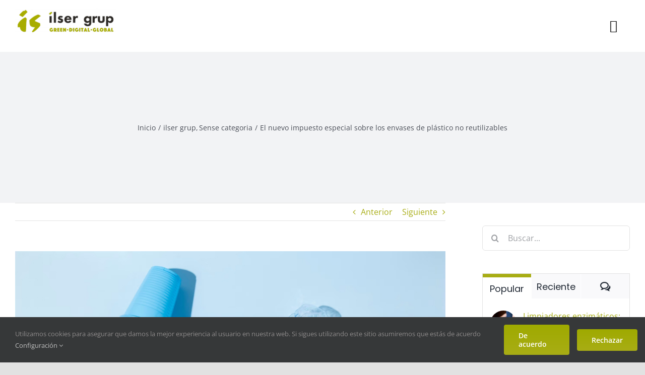

--- FILE ---
content_type: text/html; charset=UTF-8
request_url: https://ilser.net/es/2023/02/el-nuevo-impuesto-especial-sobre-los-envases-de-plastico-no-reutilizables/
body_size: 27890
content:
<!DOCTYPE html>
<html class="avada-html-layout-wide avada-html-header-position-top" lang="es-ES" prefix="og: http://ogp.me/ns# fb: http://ogp.me/ns/fb#">
<head>
	<meta http-equiv="X-UA-Compatible" content="IE=edge" />
	<meta http-equiv="Content-Type" content="text/html; charset=utf-8"/>
	<meta name="viewport" content="width=device-width, initial-scale=1, maximum-scale=1" />
	<link href="https://fonts.googleapis.com/css?family=Roboto+Slab:100,100i,200,200i,300,300i,400,400i,500,500i,600,600i,700,700i,800,800i,900,900i%7CRoboto:100,100i,200,200i,300,300i,400,400i,500,500i,600,600i,700,700i,800,800i,900,900i" rel="stylesheet"><meta name='robots' content='index, follow, max-image-preview:large, max-snippet:-1, max-video-preview:-1' />
<link rel="alternate" href="https://ilser.net/2023/01/el-nou-impost-especial-sobre-els-envasos-de-plastic-no-reutilitzables/" hreflang="ca" />
<link rel="alternate" href="https://ilser.net/es/2023/02/el-nuevo-impuesto-especial-sobre-los-envases-de-plastico-no-reutilizables/" hreflang="es" />

	<!-- This site is optimized with the Yoast SEO plugin v25.8 - https://yoast.com/wordpress/plugins/seo/ -->
	<title>El nuevo impuesto especial sobre los envases de plástico no reutilizables &#8226; ilser grup</title>
	<link rel="canonical" href="https://ilser.net/es/2023/02/el-nuevo-impuesto-especial-sobre-los-envases-de-plastico-no-reutilizables/" />
	<meta property="og:locale" content="es_ES" />
	<meta property="og:locale:alternate" content="ca_ES" />
	<meta property="og:type" content="article" />
	<meta property="og:title" content="El nuevo impuesto especial sobre los envases de plástico no reutilizables &#8226; ilser grup" />
	<meta property="og:url" content="https://ilser.net/es/2023/02/el-nuevo-impuesto-especial-sobre-los-envases-de-plastico-no-reutilizables/" />
	<meta property="og:site_name" content="ilser grup" />
	<meta property="article:published_time" content="2023-02-09T09:18:24+00:00" />
	<meta property="og:image" content="https://ilser.net/wp-content/uploads/2023/01/impuesto-envases-plastico.jpg" />
	<meta property="og:image:width" content="900" />
	<meta property="og:image:height" content="600" />
	<meta property="og:image:type" content="image/jpeg" />
	<meta name="author" content="Martí Rocha" />
	<meta name="twitter:card" content="summary_large_image" />
	<script type="application/ld+json" class="yoast-schema-graph">{"@context":"https://schema.org","@graph":[{"@type":"Article","@id":"https://ilser.net/es/2023/02/el-nuevo-impuesto-especial-sobre-los-envases-de-plastico-no-reutilizables/#article","isPartOf":{"@id":"https://ilser.net/es/2023/02/el-nuevo-impuesto-especial-sobre-los-envases-de-plastico-no-reutilizables/"},"author":{"name":"Martí Rocha","@id":"https://ilser.net/es/home/#/schema/person/e880669f2abe8340bfe8b392e4649008"},"headline":"El nuevo impuesto especial sobre los envases de plástico no reutilizables","datePublished":"2023-02-09T09:18:24+00:00","mainEntityOfPage":{"@id":"https://ilser.net/es/2023/02/el-nuevo-impuesto-especial-sobre-los-envases-de-plastico-no-reutilizables/"},"wordCount":3409,"commentCount":0,"publisher":{"@id":"https://ilser.net/es/home/#organization"},"image":{"@id":"https://ilser.net/es/2023/02/el-nuevo-impuesto-especial-sobre-los-envases-de-plastico-no-reutilizables/#primaryimage"},"thumbnailUrl":"https://ilser.net/wp-content/uploads/2023/01/impuesto-envases-plastico.jpg","articleSection":["ilser grup","Sense categoria"],"inLanguage":"es","potentialAction":[{"@type":"CommentAction","name":"Comment","target":["https://ilser.net/es/2023/02/el-nuevo-impuesto-especial-sobre-los-envases-de-plastico-no-reutilizables/#respond"]}]},{"@type":"WebPage","@id":"https://ilser.net/es/2023/02/el-nuevo-impuesto-especial-sobre-los-envases-de-plastico-no-reutilizables/","url":"https://ilser.net/es/2023/02/el-nuevo-impuesto-especial-sobre-los-envases-de-plastico-no-reutilizables/","name":"El nuevo impuesto especial sobre los envases de plástico no reutilizables &#8226; ilser grup","isPartOf":{"@id":"https://ilser.net/es/home/#website"},"primaryImageOfPage":{"@id":"https://ilser.net/es/2023/02/el-nuevo-impuesto-especial-sobre-los-envases-de-plastico-no-reutilizables/#primaryimage"},"image":{"@id":"https://ilser.net/es/2023/02/el-nuevo-impuesto-especial-sobre-los-envases-de-plastico-no-reutilizables/#primaryimage"},"thumbnailUrl":"https://ilser.net/wp-content/uploads/2023/01/impuesto-envases-plastico.jpg","datePublished":"2023-02-09T09:18:24+00:00","breadcrumb":{"@id":"https://ilser.net/es/2023/02/el-nuevo-impuesto-especial-sobre-los-envases-de-plastico-no-reutilizables/#breadcrumb"},"inLanguage":"es","potentialAction":[{"@type":"ReadAction","target":["https://ilser.net/es/2023/02/el-nuevo-impuesto-especial-sobre-los-envases-de-plastico-no-reutilizables/"]}]},{"@type":"ImageObject","inLanguage":"es","@id":"https://ilser.net/es/2023/02/el-nuevo-impuesto-especial-sobre-los-envases-de-plastico-no-reutilizables/#primaryimage","url":"https://ilser.net/wp-content/uploads/2023/01/impuesto-envases-plastico.jpg","contentUrl":"https://ilser.net/wp-content/uploads/2023/01/impuesto-envases-plastico.jpg","width":900,"height":600},{"@type":"BreadcrumbList","@id":"https://ilser.net/es/2023/02/el-nuevo-impuesto-especial-sobre-los-envases-de-plastico-no-reutilizables/#breadcrumb","itemListElement":[{"@type":"ListItem","position":1,"name":"Home","item":"https://ilser.net/es/home/"},{"@type":"ListItem","position":2,"name":"El nuevo impuesto especial sobre los envases de plástico no reutilizables"}]},{"@type":"WebSite","@id":"https://ilser.net/es/home/#website","url":"https://ilser.net/es/home/","name":"ilser grup","description":"Productos de Limpieza e Higiene Profesional","publisher":{"@id":"https://ilser.net/es/home/#organization"},"alternateName":"IS","potentialAction":[{"@type":"SearchAction","target":{"@type":"EntryPoint","urlTemplate":"https://ilser.net/es/home/?s={search_term_string}"},"query-input":{"@type":"PropertyValueSpecification","valueRequired":true,"valueName":"search_term_string"}}],"inLanguage":"es"},{"@type":"Organization","@id":"https://ilser.net/es/home/#organization","name":"ilerda serveis","url":"https://ilser.net/es/home/","logo":{"@type":"ImageObject","inLanguage":"es","@id":"https://ilser.net/es/home/#/schema/logo/image/","url":"https://ilser.net/wp-content/uploads/2021/10/ilser-grup-g.png","contentUrl":"https://ilser.net/wp-content/uploads/2021/10/ilser-grup-g.png","width":600,"height":158,"caption":"ilerda serveis"},"image":{"@id":"https://ilser.net/es/home/#/schema/logo/image/"},"sameAs":["https://www.linkedin.com/company/ilser-grup"]},{"@type":"Person","@id":"https://ilser.net/es/home/#/schema/person/e880669f2abe8340bfe8b392e4649008","name":"Martí Rocha","image":{"@type":"ImageObject","inLanguage":"es","@id":"https://ilser.net/es/home/#/schema/person/image/","url":"https://secure.gravatar.com/avatar/969e564cdfb171c73d36599c1197f46aa09a1e5110f4d97e9bfe24cd4ba19688?s=96&d=mm&r=g","contentUrl":"https://secure.gravatar.com/avatar/969e564cdfb171c73d36599c1197f46aa09a1e5110f4d97e9bfe24cd4ba19688?s=96&d=mm&r=g","caption":"Martí Rocha"}}]}</script>
	<!-- / Yoast SEO plugin. -->


<link rel='dns-prefetch' href='//www.google.com' />
<link rel='dns-prefetch' href='//www.googletagmanager.com' />
<link rel="alternate" type="application/rss+xml" title="ilser grup &raquo; Feed" href="https://ilser.net/es/feed/" />
<link rel="alternate" type="application/rss+xml" title="ilser grup &raquo; Feed de los comentarios" href="https://ilser.net/es/comments/feed/" />
<link rel="alternate" type="text/calendar" title="ilser grup &raquo; iCal Feed" href="https://ilser.net/eventos/?ical=1" />
					<link rel="shortcut icon" href="https://ilser.net/wp-content/uploads/2020/08/favicon-v.png" type="image/x-icon" />
		
					<!-- Apple Touch Icon -->
			<link rel="apple-touch-icon" sizes="180x180" href="https://ilser.net/wp-content/uploads/2020/08/iphone-retina-ilser.png">
		
					<!-- Android Icon -->
			<link rel="icon" sizes="192x192" href="https://ilser.net/wp-content/uploads/2020/08/iphone-ilser.png">
		
					<!-- MS Edge Icon -->
			<meta name="msapplication-TileImage" content="https://ilser.net/wp-content/uploads/2020/08/ipad-ilser.png">
				<link rel="alternate" type="application/rss+xml" title="ilser grup &raquo; Comentario El nuevo impuesto especial sobre los envases de plástico no reutilizables del feed" href="https://ilser.net/es/2023/02/el-nuevo-impuesto-especial-sobre-los-envases-de-plastico-no-reutilizables/feed/" />
<link rel="alternate" title="oEmbed (JSON)" type="application/json+oembed" href="https://ilser.net/wp-json/oembed/1.0/embed?url=https%3A%2F%2Filser.net%2Fes%2F2023%2F02%2Fel-nuevo-impuesto-especial-sobre-los-envases-de-plastico-no-reutilizables%2F" />
<link rel="alternate" title="oEmbed (XML)" type="text/xml+oembed" href="https://ilser.net/wp-json/oembed/1.0/embed?url=https%3A%2F%2Filser.net%2Fes%2F2023%2F02%2Fel-nuevo-impuesto-especial-sobre-los-envases-de-plastico-no-reutilizables%2F&#038;format=xml" />
					<meta name="description" content="A partir del 1 de enero de 2023, los fabricantes, importadores, adquirentes intracomunitarios de envases de plástico no reutilizables y/o sus complementos, o aquellos sujetos pasivos que tengan, comercialicen, transporten o utilicen los envases y/o complementos en situación irregular, deben liquidar este impuesto.

Ante las numerosas dudas sobre las obligaciones que ha supuesto la entrada en"/>
				
		<meta property="og:locale" content="es_ES"/>
		<meta property="og:type" content="article"/>
		<meta property="og:site_name" content="ilser grup"/>
		<meta property="og:title" content="El nuevo impuesto especial sobre los envases de plástico no reutilizables &#8226; ilser grup"/>
				<meta property="og:description" content="A partir del 1 de enero de 2023, los fabricantes, importadores, adquirentes intracomunitarios de envases de plástico no reutilizables y/o sus complementos, o aquellos sujetos pasivos que tengan, comercialicen, transporten o utilicen los envases y/o complementos en situación irregular, deben liquidar este impuesto.

Ante las numerosas dudas sobre las obligaciones que ha supuesto la entrada en"/>
				<meta property="og:url" content="https://ilser.net/es/2023/02/el-nuevo-impuesto-especial-sobre-los-envases-de-plastico-no-reutilizables/"/>
										<meta property="article:published_time" content="2023-02-09T09:18:24+01:00"/>
											<meta name="author" content="Martí Rocha"/>
								<meta property="og:image" content="https://ilser.net/wp-content/uploads/2023/01/impuesto-envases-plastico.jpg"/>
		<meta property="og:image:width" content="900"/>
		<meta property="og:image:height" content="600"/>
		<meta property="og:image:type" content="image/jpeg"/>
				<style id='wp-img-auto-sizes-contain-inline-css' type='text/css'>
img:is([sizes=auto i],[sizes^="auto," i]){contain-intrinsic-size:3000px 1500px}
/*# sourceURL=wp-img-auto-sizes-contain-inline-css */
</style>
<link rel='stylesheet' id='layerslider-css' href='https://ilser.net/wp-content/plugins/LayerSlider/assets/static/layerslider/css/layerslider.css?ver=7.15.1' type='text/css' media='all' />
<link rel='stylesheet' id='if-menu-site-css-css' href='https://ilser.net/wp-content/plugins/if-menu/assets/if-menu-site.css?ver=6.9' type='text/css' media='all' />
<link rel='stylesheet' id='fusion-dynamic-css-css' href='https://ilser.net/wp-content/uploads/fusion-styles/0e921ddf532cdac7e872b597c557c43b.min.css?ver=3.12.2' type='text/css' media='all' />
<script type="text/javascript" src="https://ilser.net/wp-includes/js/jquery/jquery.min.js?ver=3.7.1" id="jquery-core-js"></script>
<script type="text/javascript" id="layerslider-utils-js-extra">
/* <![CDATA[ */
var LS_Meta = {"v":"7.15.1","fixGSAP":"1"};
//# sourceURL=layerslider-utils-js-extra
/* ]]> */
</script>
<script type="text/javascript" src="https://ilser.net/wp-content/plugins/LayerSlider/assets/static/layerslider/js/layerslider.utils.js?ver=7.15.1" id="layerslider-utils-js"></script>
<script type="text/javascript" src="https://ilser.net/wp-content/plugins/LayerSlider/assets/static/layerslider/js/layerslider.kreaturamedia.jquery.js?ver=7.15.1" id="layerslider-js"></script>
<script type="text/javascript" src="https://ilser.net/wp-content/plugins/LayerSlider/assets/static/layerslider/js/layerslider.transitions.js?ver=7.15.1" id="layerslider-transitions-js"></script>

<!-- Fragmento de código de la etiqueta de Google (gtag.js) añadida por Site Kit -->
<!-- Fragmento de código de Google Analytics añadido por Site Kit -->
<script type="text/javascript" src="https://www.googletagmanager.com/gtag/js?id=G-GWWLNSPMDJ" id="google_gtagjs-js" async></script>
<script type="text/javascript" id="google_gtagjs-js-after">
/* <![CDATA[ */
window.dataLayer = window.dataLayer || [];function gtag(){dataLayer.push(arguments);}
gtag("set","linker",{"domains":["ilser.net"]});
gtag("js", new Date());
gtag("set", "developer_id.dZTNiMT", true);
gtag("config", "G-GWWLNSPMDJ");
//# sourceURL=google_gtagjs-js-after
/* ]]> */
</script>
<meta name="generator" content="Powered by LayerSlider 7.15.1 - Build Heros, Sliders, and Popups. Create Animations and Beautiful, Rich Web Content as Easy as Never Before on WordPress." />
<!-- LayerSlider updates and docs at: https://layerslider.com -->
<link rel="https://api.w.org/" href="https://ilser.net/wp-json/" /><link rel="alternate" title="JSON" type="application/json" href="https://ilser.net/wp-json/wp/v2/posts/21448" /><link rel="EditURI" type="application/rsd+xml" title="RSD" href="https://ilser.net/xmlrpc.php?rsd" />
<meta name="generator" content="WordPress 6.9" />
<link rel='shortlink' href='https://ilser.net/?p=21448' />
<meta name="generator" content="Site Kit by Google 1.170.0" />		<link rel="manifest" href="https://ilser.net/wp-json/wp/v2/web-app-manifest">
					<meta name="theme-color" content="#fff">
								<meta name="apple-mobile-web-app-capable" content="yes">
				<meta name="mobile-web-app-capable" content="yes">

				<link rel="apple-touch-startup-image" href="https://ilser.net/wp-content/uploads/2024/12/cropped-is-verd-ico-192x192.png">

				<meta name="apple-mobile-web-app-title" content="ilser grup">
		<meta name="application-name" content="ilser grup">
		<meta name="tec-api-version" content="v1"><meta name="tec-api-origin" content="https://ilser.net"><link rel="alternate" href="https://ilser.net/wp-json/tribe/events/v1/" /><style type="text/css" id="css-fb-visibility">@media screen and (max-width: 640px){.fusion-no-small-visibility{display:none !important;}body .sm-text-align-center{text-align:center !important;}body .sm-text-align-left{text-align:left !important;}body .sm-text-align-right{text-align:right !important;}body .sm-flex-align-center{justify-content:center !important;}body .sm-flex-align-flex-start{justify-content:flex-start !important;}body .sm-flex-align-flex-end{justify-content:flex-end !important;}body .sm-mx-auto{margin-left:auto !important;margin-right:auto !important;}body .sm-ml-auto{margin-left:auto !important;}body .sm-mr-auto{margin-right:auto !important;}body .fusion-absolute-position-small{position:absolute;top:auto;width:100%;}.awb-sticky.awb-sticky-small{ position: sticky; top: var(--awb-sticky-offset,0); }}@media screen and (min-width: 641px) and (max-width: 1280px){.fusion-no-medium-visibility{display:none !important;}body .md-text-align-center{text-align:center !important;}body .md-text-align-left{text-align:left !important;}body .md-text-align-right{text-align:right !important;}body .md-flex-align-center{justify-content:center !important;}body .md-flex-align-flex-start{justify-content:flex-start !important;}body .md-flex-align-flex-end{justify-content:flex-end !important;}body .md-mx-auto{margin-left:auto !important;margin-right:auto !important;}body .md-ml-auto{margin-left:auto !important;}body .md-mr-auto{margin-right:auto !important;}body .fusion-absolute-position-medium{position:absolute;top:auto;width:100%;}.awb-sticky.awb-sticky-medium{ position: sticky; top: var(--awb-sticky-offset,0); }}@media screen and (min-width: 1281px){.fusion-no-large-visibility{display:none !important;}body .lg-text-align-center{text-align:center !important;}body .lg-text-align-left{text-align:left !important;}body .lg-text-align-right{text-align:right !important;}body .lg-flex-align-center{justify-content:center !important;}body .lg-flex-align-flex-start{justify-content:flex-start !important;}body .lg-flex-align-flex-end{justify-content:flex-end !important;}body .lg-mx-auto{margin-left:auto !important;margin-right:auto !important;}body .lg-ml-auto{margin-left:auto !important;}body .lg-mr-auto{margin-right:auto !important;}body .fusion-absolute-position-large{position:absolute;top:auto;width:100%;}.awb-sticky.awb-sticky-large{ position: sticky; top: var(--awb-sticky-offset,0); }}</style>
<!-- Fragmento de código de Google Tag Manager añadido por Site Kit -->
<script type="text/javascript">
/* <![CDATA[ */

			( function( w, d, s, l, i ) {
				w[l] = w[l] || [];
				w[l].push( {'gtm.start': new Date().getTime(), event: 'gtm.js'} );
				var f = d.getElementsByTagName( s )[0],
					j = d.createElement( s ), dl = l != 'dataLayer' ? '&l=' + l : '';
				j.async = true;
				j.src = 'https://www.googletagmanager.com/gtm.js?id=' + i + dl;
				f.parentNode.insertBefore( j, f );
			} )( window, document, 'script', 'dataLayer', 'GTM-56QRZC7' );
			
/* ]]> */
</script>

<!-- Final del fragmento de código de Google Tag Manager añadido por Site Kit -->
<meta name="generator" content="Powered by Slider Revolution 6.7.37 - responsive, Mobile-Friendly Slider Plugin for WordPress with comfortable drag and drop interface." />
<script>function setREVStartSize(e){
			//window.requestAnimationFrame(function() {
				window.RSIW = window.RSIW===undefined ? window.innerWidth : window.RSIW;
				window.RSIH = window.RSIH===undefined ? window.innerHeight : window.RSIH;
				try {
					var pw = document.getElementById(e.c).parentNode.offsetWidth,
						newh;
					pw = pw===0 || isNaN(pw) || (e.l=="fullwidth" || e.layout=="fullwidth") ? window.RSIW : pw;
					e.tabw = e.tabw===undefined ? 0 : parseInt(e.tabw);
					e.thumbw = e.thumbw===undefined ? 0 : parseInt(e.thumbw);
					e.tabh = e.tabh===undefined ? 0 : parseInt(e.tabh);
					e.thumbh = e.thumbh===undefined ? 0 : parseInt(e.thumbh);
					e.tabhide = e.tabhide===undefined ? 0 : parseInt(e.tabhide);
					e.thumbhide = e.thumbhide===undefined ? 0 : parseInt(e.thumbhide);
					e.mh = e.mh===undefined || e.mh=="" || e.mh==="auto" ? 0 : parseInt(e.mh,0);
					if(e.layout==="fullscreen" || e.l==="fullscreen")
						newh = Math.max(e.mh,window.RSIH);
					else{
						e.gw = Array.isArray(e.gw) ? e.gw : [e.gw];
						for (var i in e.rl) if (e.gw[i]===undefined || e.gw[i]===0) e.gw[i] = e.gw[i-1];
						e.gh = e.el===undefined || e.el==="" || (Array.isArray(e.el) && e.el.length==0)? e.gh : e.el;
						e.gh = Array.isArray(e.gh) ? e.gh : [e.gh];
						for (var i in e.rl) if (e.gh[i]===undefined || e.gh[i]===0) e.gh[i] = e.gh[i-1];
											
						var nl = new Array(e.rl.length),
							ix = 0,
							sl;
						e.tabw = e.tabhide>=pw ? 0 : e.tabw;
						e.thumbw = e.thumbhide>=pw ? 0 : e.thumbw;
						e.tabh = e.tabhide>=pw ? 0 : e.tabh;
						e.thumbh = e.thumbhide>=pw ? 0 : e.thumbh;
						for (var i in e.rl) nl[i] = e.rl[i]<window.RSIW ? 0 : e.rl[i];
						sl = nl[0];
						for (var i in nl) if (sl>nl[i] && nl[i]>0) { sl = nl[i]; ix=i;}
						var m = pw>(e.gw[ix]+e.tabw+e.thumbw) ? 1 : (pw-(e.tabw+e.thumbw)) / (e.gw[ix]);
						newh =  (e.gh[ix] * m) + (e.tabh + e.thumbh);
					}
					var el = document.getElementById(e.c);
					if (el!==null && el) el.style.height = newh+"px";
					el = document.getElementById(e.c+"_wrapper");
					if (el!==null && el) {
						el.style.height = newh+"px";
						el.style.display = "block";
					}
				} catch(e){
					console.log("Failure at Presize of Slider:" + e)
				}
			//});
		  };</script>
		<style type="text/css" id="wp-custom-css">
			article .entry-content p, 
article .entry-content ul li {
	text-align: justify;
} 
.woocommerce-container {margin-top: 100px !important;}

a.fusion-one-page-text-link {
	display:none !important; 
}

a.fusion-page-load-link {
	display:none !important; 
}
		</style>
				<script type="text/javascript">
			var doc = document.documentElement;
			doc.setAttribute( 'data-useragent', navigator.userAgent );
		</script>
		<style type="text/css" id="fusion-builder-template-header-css">img.dino-logo { max-width: 35px!important; width: 35px!important; }</style><!-- Global site tag (gtag.js) - Google Analytics -->
<noscript class="fusion-hidden" data-privacy-script="true" data-privacy-type="tracking" async data-privacy-src="https://www.googletagmanager.com/gtag/js?id=G-GWWLNSPMDJ"></noscript>
<noscript class="fusion-hidden" data-privacy-script="true" data-privacy-type="tracking">
  window.dataLayer = window.dataLayer || [];
  function gtag(){dataLayer.push(arguments);}
  gtag('js', new Date());

  gtag('config', 'G-GWWLNSPMDJ');
</noscript>
	<style id='global-styles-inline-css' type='text/css'>
:root{--wp--preset--aspect-ratio--square: 1;--wp--preset--aspect-ratio--4-3: 4/3;--wp--preset--aspect-ratio--3-4: 3/4;--wp--preset--aspect-ratio--3-2: 3/2;--wp--preset--aspect-ratio--2-3: 2/3;--wp--preset--aspect-ratio--16-9: 16/9;--wp--preset--aspect-ratio--9-16: 9/16;--wp--preset--color--black: #000000;--wp--preset--color--cyan-bluish-gray: #abb8c3;--wp--preset--color--white: #ffffff;--wp--preset--color--pale-pink: #f78da7;--wp--preset--color--vivid-red: #cf2e2e;--wp--preset--color--luminous-vivid-orange: #ff6900;--wp--preset--color--luminous-vivid-amber: #fcb900;--wp--preset--color--light-green-cyan: #7bdcb5;--wp--preset--color--vivid-green-cyan: #00d084;--wp--preset--color--pale-cyan-blue: #8ed1fc;--wp--preset--color--vivid-cyan-blue: #0693e3;--wp--preset--color--vivid-purple: #9b51e0;--wp--preset--color--awb-color-1: #ffffff;--wp--preset--color--awb-color-2: #f9f9fb;--wp--preset--color--awb-color-3: #f2f3f5;--wp--preset--color--awb-color-4: #e2e2e2;--wp--preset--color--awb-color-5: #9faa00;--wp--preset--color--awb-color-6: #4a4e57;--wp--preset--color--awb-color-7: #333333;--wp--preset--color--awb-color-8: #212934;--wp--preset--color--awb-color-custom-10: rgba(242,243,245,0.7);--wp--preset--color--awb-color-custom-11: rgba(255,255,255,0.8);--wp--preset--color--awb-color-custom-12: #9ea0a4;--wp--preset--color--awb-color-custom-13: #747474;--wp--preset--color--awb-color-custom-14: #1d242d;--wp--preset--color--awb-color-custom-15: #26303e;--wp--preset--color--awb-color-custom-16: rgba(242,243,245,0.8);--wp--preset--color--awb-color-custom-1: #1d1d1b;--wp--preset--color--awb-color-custom-2: #ffffff;--wp--preset--gradient--vivid-cyan-blue-to-vivid-purple: linear-gradient(135deg,rgb(6,147,227) 0%,rgb(155,81,224) 100%);--wp--preset--gradient--light-green-cyan-to-vivid-green-cyan: linear-gradient(135deg,rgb(122,220,180) 0%,rgb(0,208,130) 100%);--wp--preset--gradient--luminous-vivid-amber-to-luminous-vivid-orange: linear-gradient(135deg,rgb(252,185,0) 0%,rgb(255,105,0) 100%);--wp--preset--gradient--luminous-vivid-orange-to-vivid-red: linear-gradient(135deg,rgb(255,105,0) 0%,rgb(207,46,46) 100%);--wp--preset--gradient--very-light-gray-to-cyan-bluish-gray: linear-gradient(135deg,rgb(238,238,238) 0%,rgb(169,184,195) 100%);--wp--preset--gradient--cool-to-warm-spectrum: linear-gradient(135deg,rgb(74,234,220) 0%,rgb(151,120,209) 20%,rgb(207,42,186) 40%,rgb(238,44,130) 60%,rgb(251,105,98) 80%,rgb(254,248,76) 100%);--wp--preset--gradient--blush-light-purple: linear-gradient(135deg,rgb(255,206,236) 0%,rgb(152,150,240) 100%);--wp--preset--gradient--blush-bordeaux: linear-gradient(135deg,rgb(254,205,165) 0%,rgb(254,45,45) 50%,rgb(107,0,62) 100%);--wp--preset--gradient--luminous-dusk: linear-gradient(135deg,rgb(255,203,112) 0%,rgb(199,81,192) 50%,rgb(65,88,208) 100%);--wp--preset--gradient--pale-ocean: linear-gradient(135deg,rgb(255,245,203) 0%,rgb(182,227,212) 50%,rgb(51,167,181) 100%);--wp--preset--gradient--electric-grass: linear-gradient(135deg,rgb(202,248,128) 0%,rgb(113,206,126) 100%);--wp--preset--gradient--midnight: linear-gradient(135deg,rgb(2,3,129) 0%,rgb(40,116,252) 100%);--wp--preset--font-size--small: 12px;--wp--preset--font-size--medium: 20px;--wp--preset--font-size--large: 24px;--wp--preset--font-size--x-large: 42px;--wp--preset--font-size--normal: 16px;--wp--preset--font-size--xlarge: 32px;--wp--preset--font-size--huge: 48px;--wp--preset--spacing--20: 0.44rem;--wp--preset--spacing--30: 0.67rem;--wp--preset--spacing--40: 1rem;--wp--preset--spacing--50: 1.5rem;--wp--preset--spacing--60: 2.25rem;--wp--preset--spacing--70: 3.38rem;--wp--preset--spacing--80: 5.06rem;--wp--preset--shadow--natural: 6px 6px 9px rgba(0, 0, 0, 0.2);--wp--preset--shadow--deep: 12px 12px 50px rgba(0, 0, 0, 0.4);--wp--preset--shadow--sharp: 6px 6px 0px rgba(0, 0, 0, 0.2);--wp--preset--shadow--outlined: 6px 6px 0px -3px rgb(255, 255, 255), 6px 6px rgb(0, 0, 0);--wp--preset--shadow--crisp: 6px 6px 0px rgb(0, 0, 0);}:where(.is-layout-flex){gap: 0.5em;}:where(.is-layout-grid){gap: 0.5em;}body .is-layout-flex{display: flex;}.is-layout-flex{flex-wrap: wrap;align-items: center;}.is-layout-flex > :is(*, div){margin: 0;}body .is-layout-grid{display: grid;}.is-layout-grid > :is(*, div){margin: 0;}:where(.wp-block-columns.is-layout-flex){gap: 2em;}:where(.wp-block-columns.is-layout-grid){gap: 2em;}:where(.wp-block-post-template.is-layout-flex){gap: 1.25em;}:where(.wp-block-post-template.is-layout-grid){gap: 1.25em;}.has-black-color{color: var(--wp--preset--color--black) !important;}.has-cyan-bluish-gray-color{color: var(--wp--preset--color--cyan-bluish-gray) !important;}.has-white-color{color: var(--wp--preset--color--white) !important;}.has-pale-pink-color{color: var(--wp--preset--color--pale-pink) !important;}.has-vivid-red-color{color: var(--wp--preset--color--vivid-red) !important;}.has-luminous-vivid-orange-color{color: var(--wp--preset--color--luminous-vivid-orange) !important;}.has-luminous-vivid-amber-color{color: var(--wp--preset--color--luminous-vivid-amber) !important;}.has-light-green-cyan-color{color: var(--wp--preset--color--light-green-cyan) !important;}.has-vivid-green-cyan-color{color: var(--wp--preset--color--vivid-green-cyan) !important;}.has-pale-cyan-blue-color{color: var(--wp--preset--color--pale-cyan-blue) !important;}.has-vivid-cyan-blue-color{color: var(--wp--preset--color--vivid-cyan-blue) !important;}.has-vivid-purple-color{color: var(--wp--preset--color--vivid-purple) !important;}.has-black-background-color{background-color: var(--wp--preset--color--black) !important;}.has-cyan-bluish-gray-background-color{background-color: var(--wp--preset--color--cyan-bluish-gray) !important;}.has-white-background-color{background-color: var(--wp--preset--color--white) !important;}.has-pale-pink-background-color{background-color: var(--wp--preset--color--pale-pink) !important;}.has-vivid-red-background-color{background-color: var(--wp--preset--color--vivid-red) !important;}.has-luminous-vivid-orange-background-color{background-color: var(--wp--preset--color--luminous-vivid-orange) !important;}.has-luminous-vivid-amber-background-color{background-color: var(--wp--preset--color--luminous-vivid-amber) !important;}.has-light-green-cyan-background-color{background-color: var(--wp--preset--color--light-green-cyan) !important;}.has-vivid-green-cyan-background-color{background-color: var(--wp--preset--color--vivid-green-cyan) !important;}.has-pale-cyan-blue-background-color{background-color: var(--wp--preset--color--pale-cyan-blue) !important;}.has-vivid-cyan-blue-background-color{background-color: var(--wp--preset--color--vivid-cyan-blue) !important;}.has-vivid-purple-background-color{background-color: var(--wp--preset--color--vivid-purple) !important;}.has-black-border-color{border-color: var(--wp--preset--color--black) !important;}.has-cyan-bluish-gray-border-color{border-color: var(--wp--preset--color--cyan-bluish-gray) !important;}.has-white-border-color{border-color: var(--wp--preset--color--white) !important;}.has-pale-pink-border-color{border-color: var(--wp--preset--color--pale-pink) !important;}.has-vivid-red-border-color{border-color: var(--wp--preset--color--vivid-red) !important;}.has-luminous-vivid-orange-border-color{border-color: var(--wp--preset--color--luminous-vivid-orange) !important;}.has-luminous-vivid-amber-border-color{border-color: var(--wp--preset--color--luminous-vivid-amber) !important;}.has-light-green-cyan-border-color{border-color: var(--wp--preset--color--light-green-cyan) !important;}.has-vivid-green-cyan-border-color{border-color: var(--wp--preset--color--vivid-green-cyan) !important;}.has-pale-cyan-blue-border-color{border-color: var(--wp--preset--color--pale-cyan-blue) !important;}.has-vivid-cyan-blue-border-color{border-color: var(--wp--preset--color--vivid-cyan-blue) !important;}.has-vivid-purple-border-color{border-color: var(--wp--preset--color--vivid-purple) !important;}.has-vivid-cyan-blue-to-vivid-purple-gradient-background{background: var(--wp--preset--gradient--vivid-cyan-blue-to-vivid-purple) !important;}.has-light-green-cyan-to-vivid-green-cyan-gradient-background{background: var(--wp--preset--gradient--light-green-cyan-to-vivid-green-cyan) !important;}.has-luminous-vivid-amber-to-luminous-vivid-orange-gradient-background{background: var(--wp--preset--gradient--luminous-vivid-amber-to-luminous-vivid-orange) !important;}.has-luminous-vivid-orange-to-vivid-red-gradient-background{background: var(--wp--preset--gradient--luminous-vivid-orange-to-vivid-red) !important;}.has-very-light-gray-to-cyan-bluish-gray-gradient-background{background: var(--wp--preset--gradient--very-light-gray-to-cyan-bluish-gray) !important;}.has-cool-to-warm-spectrum-gradient-background{background: var(--wp--preset--gradient--cool-to-warm-spectrum) !important;}.has-blush-light-purple-gradient-background{background: var(--wp--preset--gradient--blush-light-purple) !important;}.has-blush-bordeaux-gradient-background{background: var(--wp--preset--gradient--blush-bordeaux) !important;}.has-luminous-dusk-gradient-background{background: var(--wp--preset--gradient--luminous-dusk) !important;}.has-pale-ocean-gradient-background{background: var(--wp--preset--gradient--pale-ocean) !important;}.has-electric-grass-gradient-background{background: var(--wp--preset--gradient--electric-grass) !important;}.has-midnight-gradient-background{background: var(--wp--preset--gradient--midnight) !important;}.has-small-font-size{font-size: var(--wp--preset--font-size--small) !important;}.has-medium-font-size{font-size: var(--wp--preset--font-size--medium) !important;}.has-large-font-size{font-size: var(--wp--preset--font-size--large) !important;}.has-x-large-font-size{font-size: var(--wp--preset--font-size--x-large) !important;}
/*# sourceURL=global-styles-inline-css */
</style>
<link rel='stylesheet' id='rs-plugin-settings-css' href='//ilser.net/wp-content/plugins/revslider/sr6/assets/css/rs6.css?ver=6.7.37' type='text/css' media='all' />
<style id='rs-plugin-settings-inline-css' type='text/css'>
#rs-demo-id {}
/*# sourceURL=rs-plugin-settings-inline-css */
</style>
</head>

<body class="wp-singular post-template-default single single-post postid-21448 single-format-standard wp-theme-Avada tribe-no-js has-sidebar fusion-image-hovers fusion-pagination-sizing fusion-button_type-flat fusion-button_span-no fusion-button_gradient-linear avada-image-rollover-circle-yes avada-image-rollover-yes avada-image-rollover-direction-left fusion-has-button-gradient fusion-body ltr fusion-sticky-header no-tablet-sticky-header no-mobile-sticky-header no-mobile-slidingbar no-mobile-totop avada-has-rev-slider-styles fusion-disable-outline fusion-sub-menu-fade mobile-logo-pos-left layout-wide-mode avada-has-boxed-modal-shadow- layout-scroll-offset-full avada-has-zero-margin-offset-top fusion-top-header menu-text-align-center mobile-menu-design-classic fusion-show-pagination-text fusion-header-layout-v3 avada-responsive avada-footer-fx-none avada-menu-highlight-style-bar fusion-search-form-clean fusion-main-menu-search-overlay fusion-avatar-circle avada-dropdown-styles avada-blog-layout-large alternate avada-blog-archive-layout-large avada-ec-not-100-width avada-ec-meta-layout-sidebar avada-header-shadow-no avada-menu-icon-position-left avada-has-mainmenu-dropdown-divider avada-has-mobile-menu-search avada-has-main-nav-search-icon avada-has-megamenu-item-divider avada-has-breadcrumb-mobile-hidden avada-has-titlebar-bar_and_content avada-header-border-color-full-transparent avada-has-pagination-width_height avada-flyout-menu-direction-fade avada-ec-views-v2" data-awb-post-id="21448">
			<!-- Fragmento de código de Google Tag Manager (noscript) añadido por Site Kit -->
		<noscript>
			<iframe src="https://www.googletagmanager.com/ns.html?id=GTM-56QRZC7" height="0" width="0" style="display:none;visibility:hidden"></iframe>
		</noscript>
		<!-- Final del fragmento de código de Google Tag Manager (noscript) añadido por Site Kit -->
			<a class="skip-link screen-reader-text" href="#content">Saltar al contenido</a>

	<div id="boxed-wrapper">
		
		<div id="wrapper" class="fusion-wrapper">
			<div id="home" style="position:relative;top:-1px;"></div>
												<div class="fusion-tb-header"><div class="fusion-fullwidth fullwidth-box fusion-builder-row-1 fusion-flex-container has-pattern-background has-mask-background nonhundred-percent-fullwidth non-hundred-percent-height-scrolling fusion-no-small-visibility fusion-no-medium-visibility" style="--awb-border-radius-top-left:0px;--awb-border-radius-top-right:0px;--awb-border-radius-bottom-right:0px;--awb-border-radius-bottom-left:0px;--awb-padding-top:5px;--awb-padding-right:30px;--awb-padding-bottom:5px;--awb-padding-left:30px;--awb-background-color:#a8ad15;--awb-flex-wrap:wrap;--awb-box-shadow: 0px 0px ;" ><div class="fusion-builder-row fusion-row fusion-flex-align-items-center fusion-flex-content-wrap" style="max-width:1560px;margin-left: calc(-4% / 2 );margin-right: calc(-4% / 2 );"><div class="fusion-layout-column fusion_builder_column fusion-builder-column-0 fusion_builder_column_1_3 1_3 fusion-flex-column" style="--awb-bg-size:cover;--awb-width-large:33.333333333333%;--awb-margin-top-large:-7px;--awb-spacing-right-large:5.76%;--awb-margin-bottom-large:-7px;--awb-spacing-left-large:5.76%;--awb-width-medium:33.333333333333%;--awb-order-medium:0;--awb-spacing-right-medium:5.76%;--awb-spacing-left-medium:5.76%;--awb-width-small:50%;--awb-order-small:0;--awb-spacing-right-small:3.84%;--awb-spacing-left-small:3.84%;"><div class="fusion-column-wrapper fusion-column-has-shadow fusion-flex-justify-content-flex-start fusion-content-layout-column"><div class="fusion-text fusion-text-1" style="--awb-content-alignment:left;--awb-font-size:13px;--awb-line-height:1.4;"><p>Productos de limpieza, desinfección e higiene Profesional</p>
</div></div></div><div class="fusion-layout-column fusion_builder_column fusion-builder-column-1 fusion_builder_column_1_6 1_6 fusion-flex-column fusion-column-inner-bg-wrapper" style="--awb-inner-bg-size:cover;--awb-width-large:16.666666666667%;--awb-margin-top-large:0px;--awb-spacing-right-large:11.52%;--awb-margin-bottom-large:0px;--awb-spacing-left-large:11.52%;--awb-width-medium:16.666666666667%;--awb-order-medium:0;--awb-spacing-right-medium:11.52%;--awb-spacing-left-medium:11.52%;--awb-width-small:50%;--awb-order-small:0;--awb-spacing-right-small:3.84%;--awb-spacing-left-small:3.84%;" data-scroll-devices="small-visibility,medium-visibility,large-visibility"><span class="fusion-column-inner-bg hover-type-none"><a class="fusion-column-anchor" href="https://dino.es/" rel="noopener noreferrer" target="_blank"><span class="fusion-column-inner-bg-image"></span></a></span><div class="fusion-column-wrapper fusion-column-has-shadow fusion-flex-justify-content-flex-start fusion-content-layout-column"><div class="fusion-image-element " style="text-align:right;--awb-max-width:35px;--awb-caption-title-font-family:var(--h2_typography-font-family);--awb-caption-title-font-weight:var(--h2_typography-font-weight);--awb-caption-title-font-style:var(--h2_typography-font-style);--awb-caption-title-size:var(--h2_typography-font-size);--awb-caption-title-transform:var(--h2_typography-text-transform);--awb-caption-title-line-height:var(--h2_typography-line-height);--awb-caption-title-letter-spacing:var(--h2_typography-letter-spacing);"><span class=" fusion-imageframe imageframe-none imageframe-1 hover-type-none"><a class="fusion-no-lightbox" href="https://dino.es/" target="_blank" aria-label="dino-icon-head" rel="noopener noreferrer"><img decoding="async" width="35" height="35" src="data:image/svg+xml,%3Csvg%20xmlns%3D%27http%3A%2F%2Fwww.w3.org%2F2000%2Fsvg%27%20width%3D%2735%27%20height%3D%2735%27%20viewBox%3D%270%200%2035%2035%27%3E%3Crect%20width%3D%2735%27%20height%3D%2735%27%20fill-opacity%3D%220%22%2F%3E%3C%2Fsvg%3E" data-orig-src="https://ilser.net/wp-content/uploads/2020/07/dino-icon-head.png" alt class="lazyload img-responsive wp-image-3789"/></a></span></div></div></div><div class="fusion-layout-column fusion_builder_column fusion-builder-column-2 fusion_builder_column_1_6 1_6 fusion-flex-column fusion-column-inner-bg-wrapper" style="--awb-inner-bg-size:cover;--awb-width-large:16.666666666667%;--awb-margin-top-large:0px;--awb-spacing-right-large:11.52%;--awb-margin-bottom-large:0px;--awb-spacing-left-large:11.52%;--awb-width-medium:16.666666666667%;--awb-order-medium:0;--awb-spacing-right-medium:11.52%;--awb-spacing-left-medium:11.52%;--awb-width-small:50%;--awb-order-small:0;--awb-spacing-right-small:3.84%;--awb-spacing-left-small:3.84%;"><span class="fusion-column-inner-bg hover-type-none"><a class="fusion-column-anchor" href="https://dhysgroup.com/" rel="noopener noreferrer" target="_blank"><span class="fusion-column-inner-bg-image"></span></a></span><div class="fusion-column-wrapper fusion-column-has-shadow fusion-flex-justify-content-flex-start fusion-content-layout-column"><div class="fusion-image-element " style="text-align:left;--awb-max-width:35px;--awb-caption-title-font-family:var(--h2_typography-font-family);--awb-caption-title-font-weight:var(--h2_typography-font-weight);--awb-caption-title-font-style:var(--h2_typography-font-style);--awb-caption-title-size:var(--h2_typography-font-size);--awb-caption-title-transform:var(--h2_typography-text-transform);--awb-caption-title-line-height:var(--h2_typography-line-height);--awb-caption-title-letter-spacing:var(--h2_typography-letter-spacing);"><span class=" fusion-imageframe imageframe-none imageframe-2 hover-type-none"><a class="fusion-no-lightbox" href="https://dhysgroup.com/" target="_blank" aria-label="dhys-icon-head" rel="noopener noreferrer"><img decoding="async" width="35" height="35" src="data:image/svg+xml,%3Csvg%20xmlns%3D%27http%3A%2F%2Fwww.w3.org%2F2000%2Fsvg%27%20width%3D%2735%27%20height%3D%2735%27%20viewBox%3D%270%200%2035%2035%27%3E%3Crect%20width%3D%2735%27%20height%3D%2735%27%20fill-opacity%3D%220%22%2F%3E%3C%2Fsvg%3E" data-orig-src="https://ilser.net/wp-content/uploads/2020/07/dhys-icon-head.png" alt class="lazyload img-responsive wp-image-3790"/></a></span></div></div></div><div class="fusion-layout-column fusion_builder_column fusion-builder-column-3 fusion_builder_column_1_6 1_6 fusion-flex-column fusion-column-inner-bg-wrapper" style="--awb-inner-bg-size:cover;--awb-width-large:16.666666666667%;--awb-margin-top-large:-7px;--awb-spacing-right-large:0px;--awb-margin-bottom-large:-7px;--awb-spacing-left-large:0px;--awb-width-medium:16.666666666667%;--awb-order-medium:0;--awb-spacing-right-medium:0px;--awb-spacing-left-medium:0px;--awb-width-small:50%;--awb-order-small:0;--awb-spacing-right-small:0px;--awb-spacing-left-small:0px;"><span class="fusion-column-inner-bg hover-type-none"><a class="fusion-column-anchor" href="tel:902250290"><span class="fusion-column-inner-bg-image"></span></a></span><div class="fusion-column-wrapper fusion-column-has-shadow fusion-flex-justify-content-flex-start fusion-content-layout-column"><div class="fusion-text fusion-text-2 fusion-animated" style="--awb-content-alignment:left;--awb-line-height:1.2;--awb-text-color:#3f3f3f;" data-animationType="fadeInLeft" data-animationDuration="0.3" data-animationOffset="top-into-view"><p style="text-align: right;"><i class="fb-icon-element-1 fb-icon-element fontawesome-icon fa-phone fas circle-no fusion-text-flow" style="--awb-iconcolor-hover:#797779;--awb-font-size:12px;--awb-margin-right:6px;"></i>973 257 956</p>
</div></div></div><div class="fusion-layout-column fusion_builder_column fusion-builder-column-4 fusion_builder_column_1_6 1_6 fusion-flex-column" style="--awb-bg-size:cover;--awb-width-large:16.666666666667%;--awb-margin-top-large:0px;--awb-spacing-right-large:11.52%;--awb-margin-bottom-large:0px;--awb-spacing-left-large:11.52%;--awb-width-medium:16.666666666667%;--awb-order-medium:0;--awb-spacing-right-medium:11.52%;--awb-spacing-left-medium:11.52%;--awb-width-small:50%;--awb-order-small:0;--awb-spacing-right-small:3.84%;--awb-spacing-left-small:3.84%;"><div class="fusion-column-wrapper fusion-column-has-shadow fusion-flex-justify-content-flex-start fusion-content-layout-column"><div class="fusion-social-links fusion-social-links-1" style="--awb-margin-top:0px;--awb-margin-right:0px;--awb-margin-bottom:0px;--awb-margin-left:0px;--awb-alignment:center;--awb-box-border-top:0px;--awb-box-border-right:0px;--awb-box-border-bottom:0px;--awb-box-border-left:0px;--awb-icon-colors-hover:rgba(158,160,164,0.8);--awb-box-colors-hover:rgba(242,243,245,0.8);--awb-box-border-color:var(--awb-color3);--awb-box-border-color-hover:var(--awb-color4);"><div class="fusion-social-networks color-type-custom"><div class="fusion-social-networks-wrapper"><a class="fusion-social-network-icon fusion-tooltip fusion-linkedin awb-icon-linkedin" style="color:#ffffff;font-size:16px;" data-placement="bottom" data-title="LinkedIn" data-toggle="tooltip" title="LinkedIn" aria-label="linkedin" target="_blank" rel="noopener noreferrer" href="https://www.linkedin.com/company/ilser-grup"></a><a class="fusion-social-network-icon fusion-tooltip fusion-mail awb-icon-mail" style="color:#ffffff;font-size:16px;" data-placement="bottom" data-title="Correo electrónico" data-toggle="tooltip" title="Correo electrónico" aria-label="mail" target="_blank" rel="noopener noreferrer" href="mailto:&#104;ol&#097;&#064;&#105;&#108;e&#114;d&#097;&#115;e&#114;&#118;&#101;&#105;s&#046;com"></a></div></div></div></div></div></div></div><div class="fusion-fullwidth fullwidth-box fusion-builder-row-2 fusion-flex-container has-pattern-background has-mask-background nonhundred-percent-fullwidth non-hundred-percent-height-scrolling fusion-sticky-container fusion-custom-z-index" style="--link_hover_color: #a8ad15;--awb-border-radius-top-left:0px;--awb-border-radius-top-right:0px;--awb-border-radius-bottom-right:0px;--awb-border-radius-bottom-left:0px;--awb-z-index:152;--awb-padding-top:0px;--awb-padding-right:30px;--awb-padding-bottom:0px;--awb-padding-left:30px;--awb-padding-top-small:20px;--awb-padding-right-small:10px;--awb-padding-bottom-small:20px;--awb-padding-left-small:10px;--awb-background-color:#ffffff;--awb-flex-wrap:wrap;--awb-flex-wrap-small:nowrap;" data-transition-offset="0" data-scroll-offset="0" data-sticky-small-visibility="1" data-sticky-medium-visibility="1" data-sticky-large-visibility="1" ><div class="fusion-builder-row fusion-row fusion-flex-align-items-center fusion-flex-justify-content-center fusion-flex-content-wrap" style="max-width:1560px;margin-left: calc(-4% / 2 );margin-right: calc(-4% / 2 );"><div class="fusion-layout-column fusion_builder_column fusion-builder-column-5 fusion_builder_column_1_5 1_5 fusion-flex-column fusion-column-inner-bg-wrapper" style="--awb-inner-bg-size:cover;--awb-width-large:20%;--awb-margin-top-large:0px;--awb-spacing-right-large:9.6%;--awb-margin-bottom-large:20px;--awb-spacing-left-large:9.6%;--awb-width-medium:50%;--awb-order-medium:0;--awb-spacing-right-medium:3.84%;--awb-spacing-left-medium:3.84%;--awb-width-small:50%;--awb-order-small:0;--awb-spacing-right-small:3.84%;--awb-spacing-left-small:3.84%;" data-scroll-devices="small-visibility,medium-visibility,large-visibility"><span class="fusion-column-inner-bg hover-type-none"><a class="fusion-column-anchor" href="https://ilser.net/"><span class="fusion-column-inner-bg-image"></span></a></span><div class="fusion-column-wrapper fusion-column-has-shadow fusion-flex-justify-content-flex-start fusion-content-layout-row fusion-flex-align-items-center"><div class="fusion-image-element " style="text-align:center;--awb-margin-top:15px;--awb-margin-bottom:15px;--awb-max-width:200px;--awb-caption-title-font-family:var(--h2_typography-font-family);--awb-caption-title-font-weight:var(--h2_typography-font-weight);--awb-caption-title-font-style:var(--h2_typography-font-style);--awb-caption-title-size:var(--h2_typography-font-size);--awb-caption-title-transform:var(--h2_typography-text-transform);--awb-caption-title-line-height:var(--h2_typography-line-height);--awb-caption-title-letter-spacing:var(--h2_typography-letter-spacing);"><span class=" fusion-imageframe imageframe-none imageframe-3 hover-type-none"><a class="fusion-no-lightbox" href="https://ilser.nethttps://ilser.net/https://ilerdaserveis.com/" target="_self" aria-label="ilser-grup-p"><img decoding="async" width="200" height="53" src="https://ilser.net/wp-content/uploads/2021/10/ilser-grup-p-200x53.png" alt class="img-responsive wp-image-6478 disable-lazyload" srcset="https://ilser.net/wp-content/uploads/2021/10/ilser-grup-p-200x53.png 200w, https://ilser.net/wp-content/uploads/2021/10/ilser-grup-p.png 300w" sizes="(max-width: 640px) 100vw, 200px" /></a></span></div></div></div><div class="fusion-layout-column fusion_builder_column fusion-builder-column-6 fusion_builder_column_4_5 4_5 fusion-flex-column" style="--awb-bg-size:cover;--awb-width-large:80%;--awb-margin-top-large:0px;--awb-spacing-right-large:2.4%;--awb-margin-bottom-large:0px;--awb-spacing-left-large:2.4%;--awb-width-medium:50%;--awb-order-medium:0;--awb-spacing-right-medium:3.84%;--awb-spacing-left-medium:3.84%;--awb-width-small:50%;--awb-order-small:0;--awb-spacing-right-small:3.84%;--awb-spacing-left-small:3.84%;" data-scroll-devices="small-visibility,medium-visibility,large-visibility"><div class="fusion-column-wrapper fusion-column-has-shadow fusion-flex-justify-content-flex-end fusion-content-layout-row fusion-flex-align-items-center"><nav class="awb-menu awb-menu_row awb-menu_em-hover mobile-mode-collapse-to-button awb-menu_icons-left awb-menu_dc-yes mobile-trigger-fullwidth-off awb-menu_mobile-accordion awb-menu_indent-left mobile-size-full-absolute loading mega-menu-loading awb-menu_desktop awb-menu_dropdown awb-menu_expand-right awb-menu_transition-fade" style="--awb-text-transform:none;--awb-border-radius-top-left:5px;--awb-border-radius-top-right:5px;--awb-justify-content:center;--awb-items-padding-right:15px;--awb-items-padding-left:15px;--awb-border-top:0px;--awb-active-color:#a8ad15;--awb-active-border-top:3px;--awb-active-border-color:#a8ad15;--awb-submenu-color:#fafafa;--awb-submenu-bg:#3f3f3f;--awb-submenu-sep-color:#a8ad15;--awb-submenu-border-radius-top-left:0px;--awb-submenu-border-radius-top-right:0px;--awb-submenu-border-radius-bottom-right:6px;--awb-submenu-border-radius-bottom-left:6px;--awb-submenu-active-bg:#a8ad15;--awb-submenu-active-color:#ffffff;--awb-submenu-font-size:16px;--awb-submenu-text-transform:none;--awb-icons-hover-color:#a8ad15;--awb-main-justify-content:flex-start;--awb-mobile-nav-button-align-hor:flex-end;--awb-mobile-bg:var(--awb-color5);--awb-mobile-color:#ffffff;--awb-mobile-nav-items-height:30;--awb-mobile-active-bg:var(--awb-color7);--awb-mobile-active-color:#ffffff;--awb-mobile-trigger-font-size:25px;--awb-mobile-trigger-color:#000000;--awb-mobile-nav-trigger-bottom-margin:20px;--awb-mobile-justify:flex-start;--awb-mobile-caret-left:auto;--awb-mobile-caret-right:0;--awb-box-shadow:0px 3px 10px 0px rgba(0,0,0,0.03);;--awb-fusion-font-family-typography:inherit;--awb-fusion-font-style-typography:normal;--awb-fusion-font-weight-typography:400;--awb-fusion-font-family-submenu-typography:inherit;--awb-fusion-font-style-submenu-typography:normal;--awb-fusion-font-weight-submenu-typography:400;--awb-fusion-font-family-mobile-typography:inherit;--awb-fusion-font-style-mobile-typography:normal;--awb-fusion-font-weight-mobile-typography:400;" aria-label="Menu ESP" data-breakpoint="1280" data-count="0" data-transition-type="left" data-transition-time="300" data-expand="right"><button type="button" class="awb-menu__m-toggle awb-menu__m-toggle_no-text" aria-expanded="false" aria-controls="menu-menu-esp"><span class="awb-menu__m-toggle-inner"><span class="collapsed-nav-text"><span class="screen-reader-text">Toggle Navigation</span></span><span class="awb-menu__m-collapse-icon awb-menu__m-collapse-icon_no-text"><span class="awb-menu__m-collapse-icon-open awb-menu__m-collapse-icon-open_no-text fa-bars fas"></span><span class="awb-menu__m-collapse-icon-close awb-menu__m-collapse-icon-close_no-text fa-times fas"></span></span></span></button><ul id="menu-menu-esp" class="fusion-menu awb-menu__main-ul awb-menu__main-ul_row"><li  id="menu-item-120"  class="menu-item menu-item-type-post_type menu-item-object-page menu-item-has-children menu-item-120 awb-menu__li awb-menu__main-li awb-menu__main-li_regular fusion-megamenu-menu "  data-item-id="120"><span class="awb-menu__main-background-default awb-menu__main-background-default_left"></span><span class="awb-menu__main-background-active awb-menu__main-background-active_left"></span><a  href="https://ilser.net/es/conocenos-ilerda-serveis/" class="awb-menu__main-a awb-menu__main-a_regular"><span class="menu-text">Empresa</span><span class="awb-menu__open-nav-submenu-hover"></span></a><button type="button" aria-label="Open submenu of Empresa" aria-expanded="false" class="awb-menu__open-nav-submenu_mobile awb-menu__open-nav-submenu_main"></button><div class="fusion-megamenu-wrapper fusion-columns-1 columns-per-row-1 columns-1 col-span-12 fusion-megamenu-fullwidth"><div class="row"><div class="fusion-megamenu-holder lazyload" style="width:100vw;" data-width="100vw"><ul class="fusion-megamenu fusion-megamenu-sitewidth" style="margin: 0 auto;width: 100%;max-width: 1500px;"><li  id="menu-item-4863"  class="menu-item menu-item-type-post_type menu-item-object-page menu-item-4863 awb-menu__li fusion-megamenu-submenu menu-item-has-link fusion-megamenu-columns-1 col-lg-12 col-md-12 col-sm-12" ><div class='fusion-megamenu-title'><a class="awb-justify-title" href="https://ilser.net/es/conocenos-ilerda-serveis/"><span class="fusion-megamenu-icon"><i class="glyphicon fa-building fas" aria-hidden="true"></i></span>Conócenos</a></div><div class="fusion-megamenu-widgets-container second-level-widget"><style type="text/css" data-id="custom_html-3">#custom_html-3 li { border-color:#a8ad15;}</style><div id="custom_html-3" class="widget_text widget widget_custom_html" style="border-style: solid;border-color: #a8ad15;border-color:transparent;border-width:0px;"><div class="textwidget custom-html-widget"><div class="fusion-fullwidth fullwidth-box fusion-builder-row-2-1 fusion-flex-container nonhundred-percent-fullwidth non-hundred-percent-height-scrolling" style="--awb-border-radius-top-left:0px;--awb-border-radius-top-right:0px;--awb-border-radius-bottom-right:0px;--awb-border-radius-bottom-left:0px;--awb-flex-wrap:wrap;" ><div class="fusion-builder-row fusion-row fusion-flex-align-items-flex-start fusion-flex-content-wrap" style="width:104% !important;max-width:104% !important;margin-left: calc(-4% / 2 );margin-right: calc(-4% / 2 );"><div class="fusion-layout-column fusion_builder_column fusion-builder-column-7 fusion_builder_column_1_3 1_3 fusion-flex-column" style="--awb-padding-right:15px;--awb-bg-size:cover;--awb-border-color:#a8ad15;--awb-border-right:1px;--awb-border-style:solid;--awb-width-large:33.333333333333%;--awb-margin-top-large:0px;--awb-spacing-right-large:5.76%;--awb-margin-bottom-large:20px;--awb-spacing-left-large:5.76%;--awb-width-medium:33.333333333333%;--awb-order-medium:0;--awb-spacing-right-medium:5.76%;--awb-spacing-left-medium:5.76%;--awb-width-small:100%;--awb-order-small:0;--awb-spacing-right-small:1.92%;--awb-spacing-left-small:1.92%;"><div class="fusion-column-wrapper fusion-column-has-shadow fusion-flex-justify-content-flex-start fusion-content-layout-column"><div class="fusion-title title fusion-title-1 fusion-sep-none fusion-title-text fusion-title-size-one" style="--awb-text-color:#fafafa;--awb-font-size:18px;"><h1 class="fusion-title-heading title-heading-left" style="margin:0;font-size:1em;"><span style="color: #fafafa;">Siempre el mejor servicio</span></h1></div><div class="fusion-separator fusion-full-width-sep" style="align-self: center;margin-left: auto;margin-right: auto;width:100%;"><div class="fusion-separator-border sep-shadow" style="--awb-height:20px;--awb-amount:20px;--awb-sep-color:#fafafa;background:radial-gradient(ellipse at 50% -50% , #fafafa 0px, rgba(255, 255, 255, 0) 80%) repeat scroll 0 0 rgba(0, 0, 0, 0);background:-webkit-radial-gradient(ellipse at 50% -50% , #fafafa 0px, rgba(255, 255, 255, 0) 80%) repeat scroll 0 0 rgba(0, 0, 0, 0);background:-moz-radial-gradient(ellipse at 50% -50% , #fafafa 0px, rgba(255, 255, 255, 0) 80%) repeat scroll 0 0 rgba(0, 0, 0, 0);background:-o-radial-gradient(ellipse at 50% -50% , #fafafa 0px, rgba(255, 255, 255, 0) 80%) repeat scroll 0 0 rgba(0, 0, 0, 0);"></div></div><div class="fusion-text fusion-text-3" style="--awb-font-size:13px;--awb-text-color:#fafafa;"><p><span style="color: #cccccc;">Empresa de distribución de productos, artículos, maquinaria y accesorios para la limpieza, higiene, mantenimiento industrial y colectividades</span></p>
</div></div></div><div class="fusion-layout-column fusion_builder_column fusion-builder-column-8 fusion_builder_column_2_3 2_3 fusion-flex-column" style="--awb-bg-size:cover;--awb-width-large:66.666666666667%;--awb-margin-top-large:0px;--awb-spacing-right-large:2.88%;--awb-margin-bottom-large:20px;--awb-spacing-left-large:2.88%;--awb-width-medium:66.666666666667%;--awb-order-medium:0;--awb-spacing-right-medium:2.88%;--awb-spacing-left-medium:2.88%;--awb-width-small:100%;--awb-order-small:0;--awb-spacing-right-small:1.92%;--awb-spacing-left-small:1.92%;"><div class="fusion-column-wrapper fusion-column-has-shadow fusion-flex-justify-content-flex-start fusion-content-layout-column"><div class="fusion-builder-row fusion-builder-row-inner fusion-row fusion-flex-align-items-flex-start fusion-flex-content-wrap" style="width:104% !important;max-width:104% !important;margin-left: calc(-4% / 2 );margin-right: calc(-4% / 2 );"><div class="fusion-layout-column fusion_builder_column_inner fusion-builder-nested-column-0 fusion_builder_column_inner_1_3 1_3 fusion-flex-column" style="--awb-bg-size:cover;--awb-width-large:33.333333333333%;--awb-margin-top-large:0px;--awb-spacing-right-large:5.76%;--awb-margin-bottom-large:20px;--awb-spacing-left-large:5.76%;--awb-width-medium:33.333333333333%;--awb-order-medium:0;--awb-spacing-right-medium:5.76%;--awb-spacing-left-medium:5.76%;--awb-width-small:100%;--awb-order-small:0;--awb-spacing-right-small:1.92%;--awb-spacing-left-small:1.92%;"><div class="fusion-column-wrapper fusion-column-has-shadow fusion-flex-justify-content-flex-start fusion-content-layout-column"><div class="fusion-text fusion-text-4" style="--awb-font-size:13px;"><h6><a href="https://ilser.net/es/conocenos-ilerda-serveis/maquinaria-de-limpieza/">Maquinaria de Limpieza</a></h6>
<h6><a href="https://ilser.net/es/conocenos-ilerda-serveis/ilser365-clientes/">Ilser 365</a></h6>
<h6><a href="https://ilser.net/es/conocenos-ilerda-serveis/ecologia-y-sostenibilidad/">Ecologia y Sostenibilidad</a></h6>
</div></div></div><div class="fusion-layout-column fusion_builder_column_inner fusion-builder-nested-column-1 fusion_builder_column_inner_1_3 1_3 fusion-flex-column" style="--awb-bg-size:cover;--awb-width-large:33.333333333333%;--awb-margin-top-large:0px;--awb-spacing-right-large:5.76%;--awb-margin-bottom-large:20px;--awb-spacing-left-large:5.76%;--awb-width-medium:33.333333333333%;--awb-order-medium:0;--awb-spacing-right-medium:5.76%;--awb-spacing-left-medium:5.76%;--awb-width-small:100%;--awb-order-small:0;--awb-spacing-right-small:1.92%;--awb-spacing-left-small:1.92%;"><div class="fusion-column-wrapper fusion-column-has-shadow fusion-flex-justify-content-flex-start fusion-content-layout-column"><div class="fusion-text fusion-text-5" style="--awb-font-size:13px;"><h6><a href="https://ilser.net/es/conocenos-ilerda-serveis/formacion-y-asesoria-tecnica/">Formación y Asesoria Técnica</a></h6>
<h6><a href="https://ilser.net/es/conocenos-ilerda-serveis/recursos-humanos/">Recursos Humanos</a></h6>
<h6><a href="https://ilser.net/es/conocenos-ilerda-serveis/calidad/">Calidad</a></h6>
</div></div></div><div class="fusion-layout-column fusion_builder_column_inner fusion-builder-nested-column-2 fusion_builder_column_inner_1_3 1_3 fusion-flex-column" style="--awb-bg-size:cover;--awb-width-large:33.333333333333%;--awb-margin-top-large:0px;--awb-spacing-right-large:5.76%;--awb-margin-bottom-large:20px;--awb-spacing-left-large:5.76%;--awb-width-medium:33.333333333333%;--awb-order-medium:0;--awb-spacing-right-medium:5.76%;--awb-spacing-left-medium:5.76%;--awb-width-small:100%;--awb-order-small:0;--awb-spacing-right-small:1.92%;--awb-spacing-left-small:1.92%;"><div class="fusion-column-wrapper fusion-column-has-shadow fusion-flex-justify-content-flex-start fusion-content-layout-column"><div class="fusion-text fusion-text-6" style="--awb-font-size:13px;--awb-text-color:#fafafa;"><h6><a href="https://ilser.net/es/conocenos-ilerda-serveis/servicio-asistencia-tecnica/">Servicio Asistencia Técnica</a></h6>
<h6><a href="https://ilser.net/es/conocenos-ilerda-serveis/agenda-2030/">Agenda 2030 ODS</a></h6>
<h6><a href="https://ilser.net/es/conocenos-ilerda-serveis/responsabilidad-social/">Responsabilidad Social</a></h6>
</div></div></div></div></div></div></div></div>
</div></div></div></li></ul></div><div style="clear:both;"></div></div></div></li><li  id="menu-item-119"  class="menu-item menu-item-type-post_type menu-item-object-page menu-item-has-children menu-item-119 awb-menu__li awb-menu__main-li awb-menu__main-li_regular fusion-megamenu-menu "  data-item-id="119"><span class="awb-menu__main-background-default awb-menu__main-background-default_left"></span><span class="awb-menu__main-background-active awb-menu__main-background-active_left"></span><a  href="https://ilser.net/es/sectores/" class="awb-menu__main-a awb-menu__main-a_regular"><span class="menu-text">Sectores</span><span class="awb-menu__open-nav-submenu-hover"></span></a><button type="button" aria-label="Open submenu of Sectores" aria-expanded="false" class="awb-menu__open-nav-submenu_mobile awb-menu__open-nav-submenu_main"></button><div class="fusion-megamenu-wrapper fusion-columns-1 columns-per-row-1 columns-1 col-span-12 fusion-megamenu-fullwidth"><div class="row"><div class="fusion-megamenu-holder lazyload" style="width:100vw;" data-width="100vw"><ul class="fusion-megamenu fusion-megamenu-sitewidth" style="margin: 0 auto;width: 100%;max-width: 1500px;"><li  id="menu-item-4866"  class="menu-item menu-item-type-post_type menu-item-object-page menu-item-4866 awb-menu__li fusion-megamenu-submenu menu-item-has-link fusion-megamenu-columns-1 col-lg-12 col-md-12 col-sm-12" ><div class='fusion-megamenu-title'><a class="awb-justify-title" href="https://ilser.net/es/sectores/"><span class="fusion-megamenu-icon"><i class="glyphicon fa-people-carry fas" aria-hidden="true"></i></span>Sectores</a></div><div class="fusion-megamenu-widgets-container second-level-widget"><div id="custom_html-4" class="widget_text widget widget_custom_html" style="border-style: solid;border-color:transparent;border-width:0px;"><div class="textwidget custom-html-widget"><div class="fusion-fullwidth fullwidth-box fusion-builder-row-2-2 fusion-flex-container nonhundred-percent-fullwidth non-hundred-percent-height-scrolling" style="--awb-border-radius-top-left:0px;--awb-border-radius-top-right:0px;--awb-border-radius-bottom-right:0px;--awb-border-radius-bottom-left:0px;--awb-flex-wrap:wrap;" ><div class="fusion-builder-row fusion-row fusion-flex-align-items-flex-start fusion-flex-content-wrap" style="width:104% !important;max-width:104% !important;margin-left: calc(-4% / 2 );margin-right: calc(-4% / 2 );"><div class="fusion-layout-column fusion_builder_column fusion-builder-column-9 fusion_builder_column_1_3 1_3 fusion-flex-column" style="--awb-padding-right:15px;--awb-bg-size:cover;--awb-border-color:#a8ad15;--awb-border-right:1px;--awb-border-style:solid;--awb-width-large:33.333333333333%;--awb-margin-top-large:0px;--awb-spacing-right-large:5.76%;--awb-margin-bottom-large:20px;--awb-spacing-left-large:5.76%;--awb-width-medium:33.333333333333%;--awb-order-medium:0;--awb-spacing-right-medium:5.76%;--awb-spacing-left-medium:5.76%;--awb-width-small:100%;--awb-order-small:0;--awb-spacing-right-small:1.92%;--awb-spacing-left-small:1.92%;"><div class="fusion-column-wrapper fusion-column-has-shadow fusion-flex-justify-content-flex-start fusion-content-layout-column"><div class="fusion-title title fusion-title-2 fusion-sep-none fusion-title-text fusion-title-size-one" style="--awb-text-color:#fafafa;--awb-font-size:18px;"><h1 class="fusion-title-heading title-heading-left" style="margin:0;font-size:1em;"><span style="color: #fafafa;">Donde operamos</span></h1></div><div class="fusion-separator fusion-full-width-sep" style="align-self: center;margin-left: auto;margin-right: auto;width:100%;"><div class="fusion-separator-border sep-shadow" style="--awb-height:20px;--awb-amount:20px;--awb-sep-color:#fafafa;background:radial-gradient(ellipse at 50% -50% , #fafafa 0px, rgba(255, 255, 255, 0) 80%) repeat scroll 0 0 rgba(0, 0, 0, 0);background:-webkit-radial-gradient(ellipse at 50% -50% , #fafafa 0px, rgba(255, 255, 255, 0) 80%) repeat scroll 0 0 rgba(0, 0, 0, 0);background:-moz-radial-gradient(ellipse at 50% -50% , #fafafa 0px, rgba(255, 255, 255, 0) 80%) repeat scroll 0 0 rgba(0, 0, 0, 0);background:-o-radial-gradient(ellipse at 50% -50% , #fafafa 0px, rgba(255, 255, 255, 0) 80%) repeat scroll 0 0 rgba(0, 0, 0, 0);"></div></div><div class="fusion-text fusion-text-7" style="--awb-font-size:13px;--awb-text-color:#fafafa;"><p><span style="color: #cccccc; text-align: justify;">Presentes en una gran variedad de sectores estratégicos de mercado, gracias a la capacidad de proponer una gran variedad de productos y servicios y la experiencia acumulada por nuestro capital humano en diferentes actividades</p>
</div></div></div><div class="fusion-layout-column fusion_builder_column fusion-builder-column-10 fusion_builder_column_2_3 2_3 fusion-flex-column" style="--awb-bg-size:cover;--awb-width-large:66.666666666667%;--awb-margin-top-large:0px;--awb-spacing-right-large:2.88%;--awb-margin-bottom-large:20px;--awb-spacing-left-large:2.88%;--awb-width-medium:66.666666666667%;--awb-order-medium:0;--awb-spacing-right-medium:2.88%;--awb-spacing-left-medium:2.88%;--awb-width-small:100%;--awb-order-small:0;--awb-spacing-right-small:1.92%;--awb-spacing-left-small:1.92%;"><div class="fusion-column-wrapper fusion-column-has-shadow fusion-flex-justify-content-flex-start fusion-content-layout-column"><div class="fusion-builder-row fusion-builder-row-inner fusion-row fusion-flex-align-items-flex-start fusion-flex-content-wrap" style="width:104% !important;max-width:104% !important;margin-left: calc(-4% / 2 );margin-right: calc(-4% / 2 );"><div class="fusion-layout-column fusion_builder_column_inner fusion-builder-nested-column-3 fusion_builder_column_inner_1_3 1_3 fusion-flex-column" style="--awb-bg-size:cover;--awb-width-large:33.333333333333%;--awb-margin-top-large:0px;--awb-spacing-right-large:5.76%;--awb-margin-bottom-large:20px;--awb-spacing-left-large:5.76%;--awb-width-medium:33.333333333333%;--awb-order-medium:0;--awb-spacing-right-medium:5.76%;--awb-spacing-left-medium:5.76%;--awb-width-small:100%;--awb-order-small:0;--awb-spacing-right-small:1.92%;--awb-spacing-left-small:1.92%;"><div class="fusion-column-wrapper fusion-column-has-shadow fusion-flex-justify-content-flex-start fusion-content-layout-column"><div class="fusion-text fusion-text-8" style="--awb-font-size:13px;"><p></span></p>
<h6><a href="https://ilser.net/es/sectores/soluciones-de-higiene-para-la-industria/">Industria</a></h6>
<h6><a href="https://ilser.net/es/sectores/lavanderias-industriales/">Lavanderías Industriales</a></h6>
<h6><a href="https://ilser.net/es/sectores/piscinas-y-spa/">Piscinas y Spa</a></h6>
<h6><a href="#">Supermercados</a></h6>
</div></div></div><div class="fusion-layout-column fusion_builder_column_inner fusion-builder-nested-column-4 fusion_builder_column_inner_1_3 1_3 fusion-flex-column" style="--awb-bg-size:cover;--awb-width-large:33.333333333333%;--awb-margin-top-large:0px;--awb-spacing-right-large:5.76%;--awb-margin-bottom-large:20px;--awb-spacing-left-large:5.76%;--awb-width-medium:33.333333333333%;--awb-order-medium:0;--awb-spacing-right-medium:5.76%;--awb-spacing-left-medium:5.76%;--awb-width-small:100%;--awb-order-small:0;--awb-spacing-right-small:1.92%;--awb-spacing-left-small:1.92%;"><div class="fusion-column-wrapper fusion-column-has-shadow fusion-flex-justify-content-flex-start fusion-content-layout-column"><div class="fusion-text fusion-text-9" style="--awb-font-size:13px;"><h6><a href="https://ilser.net/es/sectores/seguridad-e-higiene-en-los-centros-escolares/">Centros Escolares</a></h6>
<h6><a href="https://ilser.net/es/sectores/geriatria-y-hospitales/">Geriatria y Hospitales</a></h6>
<h6><a href="https://ilser.net/sectors/gimnasos-i-centres-estetica/">Gimnasios y Estética</a></h6>
<h6><a href="#">Distribución Mayorista y Cash</a></h6>
</div></div></div><div class="fusion-layout-column fusion_builder_column_inner fusion-builder-nested-column-5 fusion_builder_column_inner_1_3 1_3 fusion-flex-column" style="--awb-bg-size:cover;--awb-width-large:33.333333333333%;--awb-margin-top-large:0px;--awb-spacing-right-large:5.76%;--awb-margin-bottom-large:20px;--awb-spacing-left-large:5.76%;--awb-width-medium:33.333333333333%;--awb-order-medium:0;--awb-spacing-right-medium:5.76%;--awb-spacing-left-medium:5.76%;--awb-width-small:100%;--awb-order-small:0;--awb-spacing-right-small:1.92%;--awb-spacing-left-small:1.92%;"><div class="fusion-column-wrapper fusion-column-has-shadow fusion-flex-justify-content-flex-start fusion-content-layout-column"><div class="fusion-text fusion-text-10" style="--awb-font-size:13px;"><h6><a href="https://ilser.net/es/conocenos-ilerda-serveis/soluciones-de-higiene-horeca/">Horeca</a></h6>
<h6><a href="https://ilser.net/es/sectores/empresas-de-limpieza/">Empresas de Limpieza</a></h6>
<h6><a href="#">Automoción</a></h6>
<h6><a href="#">Administraciones Públicas</a></h6>
</div></div></div></div></div></div></div></div></div></div></div></li></ul></div><div style="clear:both;"></div></div></div></li><li  id="menu-item-116"  class="menu-item menu-item-type-post_type menu-item-object-page menu-item-116 awb-menu__li awb-menu__main-li awb-menu__main-li_regular"  data-item-id="116"><span class="awb-menu__main-background-default awb-menu__main-background-default_left"></span><span class="awb-menu__main-background-active awb-menu__main-background-active_left"></span><a  href="https://ilser.net/es/productos/" class="awb-menu__main-a awb-menu__main-a_regular"><span class="menu-text">Productos</span></a></li><li  id="menu-item-3284"  class="menu-item menu-item-type-post_type menu-item-object-page menu-item-3284 awb-menu__li awb-menu__main-li awb-menu__main-li_regular"  data-item-id="3284"><span class="awb-menu__main-background-default awb-menu__main-background-default_left"></span><span class="awb-menu__main-background-active awb-menu__main-background-active_left"></span><a  href="https://ilser.net/es/grupo-dino/" class="awb-menu__main-a awb-menu__main-a_regular"><span class="menu-text">Grupo Dino</span></a></li><li  id="menu-item-3285"  class="menu-item menu-item-type-post_type menu-item-object-page menu-item-3285 awb-menu__li awb-menu__main-li awb-menu__main-li_regular"  data-item-id="3285"><span class="awb-menu__main-background-default awb-menu__main-background-default_left"></span><span class="awb-menu__main-background-active awb-menu__main-background-active_left"></span><a  href="https://ilser.net/es/dhys-group/" class="awb-menu__main-a awb-menu__main-a_regular"><span class="menu-text">DHYS Group</span></a></li><li  id="menu-item-3567"  class="menu-item menu-item-type-post_type menu-item-object-page menu-item-3567 awb-menu__li awb-menu__main-li awb-menu__main-li_regular"  data-item-id="3567"><span class="awb-menu__main-background-default awb-menu__main-background-default_left"></span><span class="awb-menu__main-background-active awb-menu__main-background-active_left"></span><a  href="https://ilser.net/es/noticias/" class="awb-menu__main-a awb-menu__main-a_regular"><span class="menu-text">Noticias</span></a></li><li  id="menu-item-114"  class="menu-item menu-item-type-post_type menu-item-object-page menu-item-114 awb-menu__li awb-menu__main-li awb-menu__main-li_regular"  data-item-id="114"><span class="awb-menu__main-background-default awb-menu__main-background-default_left"></span><span class="awb-menu__main-background-active awb-menu__main-background-active_left"></span><a  href="https://ilser.net/es/clientes/" class="awb-menu__main-a awb-menu__main-a_regular"><span class="menu-text">Área Clientes</span></a></li><li  id="menu-item-113"  class="menu-item menu-item-type-post_type menu-item-object-page menu-item-113 awb-menu__li awb-menu__main-li awb-menu__main-li_regular"  data-item-id="113"><span class="awb-menu__main-background-default awb-menu__main-background-default_left"></span><span class="awb-menu__main-background-active awb-menu__main-background-active_left"></span><a  href="https://ilser.net/es/contacto/" class="awb-menu__main-a awb-menu__main-a_regular"><span class="menu-text">Contacto</span></a></li><li  id="menu-item-112-ca"  class="lang-item lang-item-2 lang-item-ca lang-item-first menu-item menu-item-type-custom menu-item-object-custom menu-item-112-ca awb-menu__li awb-menu__main-li awb-menu__main-li_regular"  data-classes="lang-item" data-item-id="112-ca"><span class="awb-menu__main-background-default awb-menu__main-background-default_left"></span><span class="awb-menu__main-background-active awb-menu__main-background-active_left"></span><a  href="https://ilser.net/2023/01/el-nou-impost-especial-sobre-els-envasos-de-plastic-no-reutilitzables/" class="awb-menu__main-a awb-menu__main-a_regular" hreflang="ca" lang="ca"><span class="menu-text"><img decoding="async" src="[data-uri]" alt="Català" width="16" height="11" style="width: 16px; height: 11px;" /></span></a></li></ul></nav></div></div></div></div>
<span class="cp-load-after-post"></span></div>		<div id="sliders-container" class="fusion-slider-visibility">
					</div>
											
			<section class="avada-page-titlebar-wrapper" aria-label="Barra de título de la página">
	<div class="fusion-page-title-bar fusion-page-title-bar-none fusion-page-title-bar-center">
		<div class="fusion-page-title-row">
			<div class="fusion-page-title-wrapper">
				<div class="fusion-page-title-captions">

					
																		<div class="fusion-page-title-secondary">
								<nav class="fusion-breadcrumbs awb-yoast-breadcrumbs" aria-label="Breadcrumb"><ol class="awb-breadcrumb-list"><li class="fusion-breadcrumb-item awb-breadcrumb-sep awb-home" ><a href="https://ilser.net/es/home" class="fusion-breadcrumb-link"><span >Inicio</span></a></li><li class="fusion-breadcrumb-item awb-term-sep" ><a href="https://ilser.net/es/category/ilser-grup-es/" class="fusion-breadcrumb-link"><span >ilser grup</span></a></li><li class="fusion-breadcrumb-item awb-breadcrumb-sep" ><a href="https://ilser.net/es/category/sense-categoria-es/" class="fusion-breadcrumb-link"><span >Sense categoria</span></a></li><li class="fusion-breadcrumb-item"  aria-current="page"><span  class="breadcrumb-leaf">El nuevo impuesto especial sobre los envases de plástico no reutilizables</span></li></ol></nav>							</div>
											
				</div>

				
			</div>
		</div>
	</div>
</section>

						<main id="main" class="clearfix ">
				<div class="fusion-row" style="">

<section id="content" style="float: left;">
			<div class="single-navigation clearfix">
			<a href="https://ilser.net/es/2023/02/un-ano-mas-grupo-dino-presente-en-hip-2023/" rel="prev">Anterior</a>			<a href="https://ilser.net/es/2023/02/no-secarse-las-manos-es-peor-que-no-lavarlas/" rel="next">Siguiente</a>		</div>
	
					<article id="post-21448" class="post post-21448 type-post status-publish format-standard has-post-thumbnail hentry category-ilser-grup-es category-sense-categoria-es">
						
														<div class="fusion-flexslider flexslider fusion-flexslider-loading post-slideshow fusion-post-slideshow">
				<ul class="slides">
																<li>
																																<a href="https://ilser.net/wp-content/uploads/2023/01/impuesto-envases-plastico.jpg" data-rel="iLightbox[gallery21448]" title="" data-title="impuesto-envases-plastico" data-caption="" aria-label="impuesto-envases-plastico">
										<span class="screen-reader-text">Ver imagen más grande</span>
										<img width="900" height="600" src="https://ilser.net/wp-content/uploads/2023/01/impuesto-envases-plastico.jpg" class="attachment-full size-full lazyload wp-post-image" alt="" decoding="async" fetchpriority="high" srcset="data:image/svg+xml,%3Csvg%20xmlns%3D%27http%3A%2F%2Fwww.w3.org%2F2000%2Fsvg%27%20width%3D%27900%27%20height%3D%27600%27%20viewBox%3D%270%200%20900%20600%27%3E%3Crect%20width%3D%27900%27%20height%3D%27600%27%20fill-opacity%3D%220%22%2F%3E%3C%2Fsvg%3E" data-orig-src="https://ilser.net/wp-content/uploads/2023/01/impuesto-envases-plastico.jpg" data-srcset="https://ilser.net/wp-content/uploads/2023/01/impuesto-envases-plastico-200x133.jpg 200w, https://ilser.net/wp-content/uploads/2023/01/impuesto-envases-plastico-400x267.jpg 400w, https://ilser.net/wp-content/uploads/2023/01/impuesto-envases-plastico-600x400.jpg 600w, https://ilser.net/wp-content/uploads/2023/01/impuesto-envases-plastico-800x533.jpg 800w, https://ilser.net/wp-content/uploads/2023/01/impuesto-envases-plastico.jpg 900w" data-sizes="auto" />									</a>
																					</li>

																																																																																																															</ul>
			</div>
						
															<h1 class="entry-title fusion-post-title">El nuevo impuesto especial sobre los envases de plástico no reutilizables</h1>										<div class="post-content">
				<div class="fusion-fullwidth fullwidth-box fusion-builder-row-3 fusion-flex-container has-pattern-background has-mask-background nonhundred-percent-fullwidth non-hundred-percent-height-scrolling" style="--awb-border-radius-top-left:0px;--awb-border-radius-top-right:0px;--awb-border-radius-bottom-right:0px;--awb-border-radius-bottom-left:0px;--awb-flex-wrap:wrap;" ><div class="fusion-builder-row fusion-row fusion-flex-align-items-flex-start fusion-flex-content-wrap" style="max-width:1560px;margin-left: calc(-4% / 2 );margin-right: calc(-4% / 2 );"><div class="fusion-layout-column fusion_builder_column fusion-builder-column-11 fusion_builder_column_1_1 1_1 fusion-flex-column" style="--awb-bg-size:cover;--awb-width-large:100%;--awb-margin-top-large:0px;--awb-spacing-right-large:1.92%;--awb-margin-bottom-large:20px;--awb-spacing-left-large:1.92%;--awb-width-medium:100%;--awb-order-medium:0;--awb-spacing-right-medium:1.92%;--awb-spacing-left-medium:1.92%;--awb-width-small:100%;--awb-order-small:0;--awb-spacing-right-small:1.92%;--awb-spacing-left-small:1.92%;"><div class="fusion-column-wrapper fusion-column-has-shadow fusion-flex-justify-content-flex-start fusion-content-layout-column"><div class="fusion-text fusion-text-11"><p>A partir del 1 de enero de 2023, los fabricantes, importadores, adquirentes intracomunitarios de envases de plástico no reutilizables y/o sus complementos, o aquellos sujetos pasivos que tengan, comercialicen, transporten o utilicen los envases y/o complementos en situación irregular, deben liquidar este impuesto.</p>
<p>Ante las numerosas dudas sobre las obligaciones que ha supuesto la entrada en vigor de este nuevo impuesto, PIMEC ha organizado una jornada con la delegación de la AEAT en Cataluña para resolverlas.</p>
</div><div class="fusion-video fusion-youtube" style="--awb-max-width:890px;--awb-max-height:501px;--awb-align-self:center;--awb-width:100%;"><div class="video-shortcode"><lite-youtube videoid="PBOlk8jycUY" class="landscape" params="wmode=transparent&autoplay=1&enablejsapi=1" title="YouTube video player 1" width="890" height="501" data-thumbnail-size="auto" data-no-cookie="on"></lite-youtube></div></div><div class="fusion-title title fusion-title-3 fusion-sep-none fusion-title-text fusion-title-size-five" style="--awb-text-color:var(--awb-color5);--awb-margin-top:25px;"><h5 class="fusion-title-heading title-heading-left" style="margin:0;">Normativa</h5></div><div class="fusion-text fusion-text-12"><p>Ley 7/2022, de 8 de abril, de residuos y suelos contaminados para una economía circular.(BOE, 09-abril-2022)</p>
<p>Orden HFP/1314/2022, de 28 de diciembre, por la que se aprueban el modelo 592 «Impuesto especial sobre los envases de plástico no reutilizables. Autoliquidación» y el modelo A22 «Impuesto especial sobre los envases de plástico no reutilizables. Solo solicitud de devolución», se determinan la forma y el procedimiento para su presentación, y se regulan la inscripción en el Registro territorial, gestión de la contabilidad y la presentación del libro registro de existencias.(BOE, 30-diciembre-2022)</p>
</div><div class="fusion-title title fusion-title-4 fusion-sep-none fusion-title-text fusion-title-size-five" style="--awb-text-color:var(--awb-color5);"><h5 class="fusion-title-heading title-heading-left" style="margin:0;">Ámbito objetivo</h5></div><div class="fusion-title title fusion-title-5 fusion-sep-none fusion-title-text fusion-title-size-five" style="--awb-text-color:var(--awb-color5);"><h5 class="fusion-title-heading title-heading-left" style="margin:0;">Envases no reutilizables</h5></div><div class="fusion-text fusion-text-13"><p>Productos de plástico semielaborados destinados a la obtención de los referidos envases y los productos que contengan plástico destinados a permitir su cierre, comercialización o presentación.</p>
<p>Productos semielaborados: como las preformas o las láminas de termoplástico.</p>
<p>No tienen la consideración de envase, a efectos del impuesto: los productos necesarios para contener, sustentar o preservar la mercancía durante todo el ciclo de vida.</p>
<p>Exenciones: productos destinados a medicamentos, productos sanitarios, alimentos para usos médicos especiales, preparados para lactantes de uso hospitalario o residuos peligrosos de origen sanitario.</p>
<p>Hecho imponible: fabricación, importación, adquisición intracomunitaria o tenencia irregular de productos que forman parte del ámbito objetivo.</p>
<p>Base imponible: cantidad de plástico no reciclado, expresada en kilogramos, contenida en los productos objeto del impuesto. Tipo impositivo: 0,45 euros por kilogramo de plástico no reciclado.</p>
</div></div></div><div class="fusion-layout-column fusion_builder_column fusion-builder-column-12 fusion_builder_column_1_3 1_3 fusion-flex-column" style="--awb-bg-size:cover;--awb-width-large:33.333333333333%;--awb-margin-top-large:0px;--awb-spacing-right-large:5.76%;--awb-margin-bottom-large:20px;--awb-spacing-left-large:5.76%;--awb-width-medium:33.333333333333%;--awb-order-medium:0;--awb-spacing-right-medium:5.76%;--awb-spacing-left-medium:5.76%;--awb-width-small:100%;--awb-order-small:0;--awb-spacing-right-small:1.92%;--awb-spacing-left-small:1.92%;"><div class="fusion-column-wrapper fusion-column-has-shadow fusion-flex-justify-content-flex-start fusion-content-layout-column"><div style="text-align:center;"><a class="fusion-button button-flat fusion-button-default-size button-default fusion-button-default button-1 fusion-button-default-span fusion-button-default-type" target="_blank" rel="noopener noreferrer" href="https://sede.agenciatributaria.gob.es/Sede/impuestos-especiales-medioambientales/impuesto-especial-sobre-envases-plastico-reutilizables.html?faqId=8c61f74bf0a32810VgnVCM100000dc381e0aRCRDhttps://sede.agenciatributaria.gob.es/Sede/impuestos-especiales-medioambientales/impuesto-especial-sobre-envases-plastico-reutilizables.html"><span class="fusion-button-text awb-button__text awb-button__text--default">Web Agencia Tributaria</span></a></div></div></div><div class="fusion-layout-column fusion_builder_column fusion-builder-column-13 fusion_builder_column_1_3 1_3 fusion-flex-column" style="--awb-bg-size:cover;--awb-width-large:33.333333333333%;--awb-margin-top-large:0px;--awb-spacing-right-large:5.76%;--awb-margin-bottom-large:20px;--awb-spacing-left-large:5.76%;--awb-width-medium:33.333333333333%;--awb-order-medium:0;--awb-spacing-right-medium:5.76%;--awb-spacing-left-medium:5.76%;--awb-width-small:100%;--awb-order-small:0;--awb-spacing-right-small:1.92%;--awb-spacing-left-small:1.92%;"><div class="fusion-column-wrapper fusion-column-has-shadow fusion-flex-justify-content-flex-start fusion-content-layout-column"><div style="text-align:center;"><a class="fusion-button button-flat fusion-button-default-size button-default fusion-button-default button-2 fusion-button-default-span fusion-button-default-type" target="_blank" rel="noopener noreferrer" href="https://www.pimec.org/sites/default/files/resum_de_lagencia_tributaria.pdf"><span class="fusion-button-text awb-button__text awb-button__text--default">Resumen Agencia Tributaria</span></a></div></div></div><div class="fusion-layout-column fusion_builder_column fusion-builder-column-14 fusion_builder_column_1_3 1_3 fusion-flex-column" style="--awb-bg-size:cover;--awb-width-large:33.333333333333%;--awb-margin-top-large:0px;--awb-spacing-right-large:5.76%;--awb-margin-bottom-large:20px;--awb-spacing-left-large:5.76%;--awb-width-medium:33.333333333333%;--awb-order-medium:0;--awb-spacing-right-medium:5.76%;--awb-spacing-left-medium:5.76%;--awb-width-small:100%;--awb-order-small:0;--awb-spacing-right-small:1.92%;--awb-spacing-left-small:1.92%;"><div class="fusion-column-wrapper fusion-column-has-shadow fusion-flex-justify-content-flex-start fusion-content-layout-column"><div style="text-align:center;"><a class="fusion-button button-flat fusion-button-default-size button-default fusion-button-default button-3 fusion-button-default-span fusion-button-default-type" target="_blank" rel="noopener noreferrer" href="https://www.pimec.org/sites/default/files/preguntes_i_respostes_en_relacio_amb_limpost_especial_sobre_els_envasos_de_plastic_no_reutilitzables.pdf"><span class="fusion-button-text awb-button__text awb-button__text--default">Preguntas y Respuestas</span></a></div></div></div></div></div>
<span class="cp-load-after-post"></span>							</div>

												<div class="fusion-meta-info"><div class="fusion-meta-info-wrapper">Por <span class="vcard"><span class="fn"><a href="https://ilser.net/es/author/marti/" title="Entradas de Martí Rocha" rel="author">Martí Rocha</a></span></span><span class="fusion-inline-sep">|</span><span class="updated rich-snippet-hidden">2023-02-09T10:18:24+01:00</span><span>9 de febrero de 2023</span><span class="fusion-inline-sep">|</span><a href="https://ilser.net/es/category/ilser-grup-es/" rel="category tag">ilser grup</a>, <a href="https://ilser.net/es/category/sense-categoria-es/" rel="category tag">Sense categoria</a><span class="fusion-inline-sep">|</span><span class="fusion-comments"><a href="https://ilser.net/es/2023/02/el-nuevo-impuesto-especial-sobre-los-envases-de-plastico-no-reutilizables/#respond">Sin comentarios</a></span></div></div>													<div class="fusion-sharing-box fusion-theme-sharing-box fusion-single-sharing-box">
		<h4>¡Compartir publicación en su red Social favorita!</h4>
		<div class="fusion-social-networks"><div class="fusion-social-networks-wrapper"><a  class="fusion-social-network-icon fusion-tooltip fusion-facebook awb-icon-facebook" style="color:var(--sharing_social_links_icon_color);" data-placement="top" data-title="Facebook" data-toggle="tooltip" title="Facebook" href="https://www.facebook.com/sharer.php?u=https%3A%2F%2Filser.net%2Fes%2F2023%2F02%2Fel-nuevo-impuesto-especial-sobre-los-envases-de-plastico-no-reutilizables%2F&amp;t=El%20nuevo%20impuesto%20especial%20sobre%20los%20envases%20de%20pl%C3%A1stico%20no%20reutilizables" target="_blank" rel="noreferrer"><span class="screen-reader-text">Facebook</span></a><a  class="fusion-social-network-icon fusion-tooltip fusion-twitter awb-icon-twitter" style="color:var(--sharing_social_links_icon_color);" data-placement="top" data-title="X" data-toggle="tooltip" title="X" href="https://x.com/intent/post?url=https%3A%2F%2Filser.net%2Fes%2F2023%2F02%2Fel-nuevo-impuesto-especial-sobre-los-envases-de-plastico-no-reutilizables%2F&amp;text=El%20nuevo%20impuesto%20especial%20sobre%20los%20envases%20de%20pl%C3%A1stico%20no%20reutilizables" target="_blank" rel="noopener noreferrer"><span class="screen-reader-text">X</span></a><a  class="fusion-social-network-icon fusion-tooltip fusion-linkedin awb-icon-linkedin" style="color:var(--sharing_social_links_icon_color);" data-placement="top" data-title="LinkedIn" data-toggle="tooltip" title="LinkedIn" href="https://www.linkedin.com/shareArticle?mini=true&amp;url=https%3A%2F%2Filser.net%2Fes%2F2023%2F02%2Fel-nuevo-impuesto-especial-sobre-los-envases-de-plastico-no-reutilizables%2F&amp;title=El%20nuevo%20impuesto%20especial%20sobre%20los%20envases%20de%20pl%C3%A1stico%20no%20reutilizables&amp;summary=A%20partir%20del%201%20de%20enero%20de%202023%2C%20los%20fabricantes%2C%20importadores%2C%20adquirentes%20intracomunitarios%20de%20envases%20de%20pl%C3%A1stico%20no%20reutilizables%20y%2Fo%20sus%20complementos%2C%20o%20aquellos%20sujetos%20pasivos%20que%20tengan%2C%20comercialicen%2C%20transporten%20o%20utilicen%20los%20envases%20y%2Fo%20complem" target="_blank" rel="noopener noreferrer"><span class="screen-reader-text">LinkedIn</span></a><a  class="fusion-social-network-icon fusion-tooltip fusion-whatsapp awb-icon-whatsapp" style="color:var(--sharing_social_links_icon_color);" data-placement="top" data-title="WhatsApp" data-toggle="tooltip" title="WhatsApp" href="https://api.whatsapp.com/send?text=https%3A%2F%2Filser.net%2Fes%2F2023%2F02%2Fel-nuevo-impuesto-especial-sobre-los-envases-de-plastico-no-reutilizables%2F" target="_blank" rel="noopener noreferrer"><span class="screen-reader-text">WhatsApp</span></a><a  class="fusion-social-network-icon fusion-tooltip fusion-mail awb-icon-mail fusion-last-social-icon" style="color:var(--sharing_social_links_icon_color);" data-placement="top" data-title="Correo electrónico" data-toggle="tooltip" title="Correo electrónico" href="mailto:?body=https://ilser.net/es/2023/02/el-nuevo-impuesto-especial-sobre-los-envases-de-plastico-no-reutilizables/&amp;subject=El%20nuevo%20impuesto%20especial%20sobre%20los%20envases%20de%20pl%C3%A1stico%20no%20reutilizables" target="_self" rel="noopener noreferrer"><span class="screen-reader-text">Correo electrónico</span></a><div class="fusion-clearfix"></div></div></div>	</div>
													<section class="related-posts single-related-posts">
				<div class="fusion-title fusion-title-size-two sep-none fusion-sep-none" style="margin-top:10px;margin-bottom:15px;">
				<h2 class="title-heading-left" style="margin:0;">
					Artículos relacionados				</h2>
			</div>
			
	
	
	
					<div class="awb-carousel awb-swiper awb-swiper-carousel fusion-carousel-title-below-image" data-imagesize="auto" data-metacontent="yes" data-autoplay="no" data-touchscroll="no" data-columns="3" data-itemmargin="48px" data-itemwidth="180" data-scrollitems="">
		<div class="swiper-wrapper">
																		<div class="swiper-slide">
					<div class="fusion-carousel-item-wrapper">
						<div  class="fusion-image-wrapper" aria-haspopup="true">
				<img width="900" height="600" src="https://ilser.net/wp-content/uploads/2025/02/Com-netejar-una-habitacio-dhotel.jpg" class="attachment-full size-full lazyload wp-post-image" alt="Com netejar una habitació d&#039;hotel" decoding="async" srcset="data:image/svg+xml,%3Csvg%20xmlns%3D%27http%3A%2F%2Fwww.w3.org%2F2000%2Fsvg%27%20width%3D%27900%27%20height%3D%27600%27%20viewBox%3D%270%200%20900%20600%27%3E%3Crect%20width%3D%27900%27%20height%3D%27600%27%20fill-opacity%3D%220%22%2F%3E%3C%2Fsvg%3E" data-orig-src="https://ilser.net/wp-content/uploads/2025/02/Com-netejar-una-habitacio-dhotel.jpg" data-srcset="https://ilser.net/wp-content/uploads/2025/02/Com-netejar-una-habitacio-dhotel-200x133.jpg 200w, https://ilser.net/wp-content/uploads/2025/02/Com-netejar-una-habitacio-dhotel-400x267.jpg 400w, https://ilser.net/wp-content/uploads/2025/02/Com-netejar-una-habitacio-dhotel-600x400.jpg 600w, https://ilser.net/wp-content/uploads/2025/02/Com-netejar-una-habitacio-dhotel-800x533.jpg 800w, https://ilser.net/wp-content/uploads/2025/02/Com-netejar-una-habitacio-dhotel.jpg 900w" data-sizes="auto" /><div class="fusion-rollover">
	<div class="fusion-rollover-content">

														<a class="fusion-rollover-link" href="https://ilser.net/es/2025/02/com-limpiar-habitacion-hotel-profesional/">Cómo Limpiar una Habitación de Hotel de Manera Profesional: El Protocolo que Marca la Diferencia</a>
			
														
								
													<div class="fusion-rollover-sep"></div>
				
																		<a class="fusion-rollover-gallery" href="https://ilser.net/wp-content/uploads/2025/02/Com-netejar-una-habitacio-dhotel.jpg" data-options="" data-id="22665" data-rel="iLightbox[gallery]" data-title="Com netejar una habitació d&#039;hotel" data-caption="">
						Galería					</a>
														
		
								
								
		
						<a class="fusion-link-wrapper" href="https://ilser.net/es/2025/02/com-limpiar-habitacion-hotel-profesional/" aria-label="Cómo Limpiar una Habitación de Hotel de Manera Profesional: El Protocolo que Marca la Diferencia"></a>
	</div>
</div>
</div>
																				<h4 class="fusion-carousel-title">
								<a class="fusion-related-posts-title-link" href="https://ilser.net/es/2025/02/com-limpiar-habitacion-hotel-profesional/" target="_self" title="Cómo Limpiar una Habitación de Hotel de Manera Profesional: El Protocolo que Marca la Diferencia">Cómo Limpiar una Habitación de Hotel de Manera Profesional: El Protocolo que Marca la Diferencia</a>
							</h4>

							<div class="fusion-carousel-meta">
								
								<span class="fusion-date">13 de febrero de 2025</span>

																	<span class="fusion-inline-sep">|</span>
									<span><a href="https://ilser.net/es/2025/02/com-limpiar-habitacion-hotel-profesional/#respond">Sin comentarios</a></span>
															</div><!-- fusion-carousel-meta -->
											</div><!-- fusion-carousel-item-wrapper -->
				</div>
															<div class="swiper-slide">
					<div class="fusion-carousel-item-wrapper">
						<div  class="fusion-image-wrapper" aria-haspopup="true">
				<img width="900" height="600" src="https://ilser.net/wp-content/uploads/2025/02/neteja-espais-exteriors-hivern.jpg" class="attachment-full size-full lazyload wp-post-image" alt="neteja-espais-exteriors-hivern" decoding="async" srcset="data:image/svg+xml,%3Csvg%20xmlns%3D%27http%3A%2F%2Fwww.w3.org%2F2000%2Fsvg%27%20width%3D%27900%27%20height%3D%27600%27%20viewBox%3D%270%200%20900%20600%27%3E%3Crect%20width%3D%27900%27%20height%3D%27600%27%20fill-opacity%3D%220%22%2F%3E%3C%2Fsvg%3E" data-orig-src="https://ilser.net/wp-content/uploads/2025/02/neteja-espais-exteriors-hivern.jpg" data-srcset="https://ilser.net/wp-content/uploads/2025/02/neteja-espais-exteriors-hivern-200x133.jpg 200w, https://ilser.net/wp-content/uploads/2025/02/neteja-espais-exteriors-hivern-400x267.jpg 400w, https://ilser.net/wp-content/uploads/2025/02/neteja-espais-exteriors-hivern-600x400.jpg 600w, https://ilser.net/wp-content/uploads/2025/02/neteja-espais-exteriors-hivern-800x533.jpg 800w, https://ilser.net/wp-content/uploads/2025/02/neteja-espais-exteriors-hivern.jpg 900w" data-sizes="auto" /><div class="fusion-rollover">
	<div class="fusion-rollover-content">

														<a class="fusion-rollover-link" href="https://ilser.net/es/2025/02/limpieza-espacios-exteriores-invierno/">Cómo mantener la limpieza en espacios exteriores durante el invierno: consejos profesionales de Ilser Grup</a>
			
														
								
													<div class="fusion-rollover-sep"></div>
				
																		<a class="fusion-rollover-gallery" href="https://ilser.net/wp-content/uploads/2025/02/neteja-espais-exteriors-hivern.jpg" data-options="" data-id="22650" data-rel="iLightbox[gallery]" data-title="neteja-espais-exteriors-hivern" data-caption="neteja-espais-exteriors-hivern">
						Galería					</a>
														
		
								
								
		
						<a class="fusion-link-wrapper" href="https://ilser.net/es/2025/02/limpieza-espacios-exteriores-invierno/" aria-label="Cómo mantener la limpieza en espacios exteriores durante el invierno: consejos profesionales de Ilser Grup"></a>
	</div>
</div>
</div>
																				<h4 class="fusion-carousel-title">
								<a class="fusion-related-posts-title-link" href="https://ilser.net/es/2025/02/limpieza-espacios-exteriores-invierno/" target="_self" title="Cómo mantener la limpieza en espacios exteriores durante el invierno: consejos profesionales de Ilser Grup">Cómo mantener la limpieza en espacios exteriores durante el invierno: consejos profesionales de Ilser Grup</a>
							</h4>

							<div class="fusion-carousel-meta">
								
								<span class="fusion-date">7 de febrero de 2025</span>

																	<span class="fusion-inline-sep">|</span>
									<span><a href="https://ilser.net/es/2025/02/limpieza-espacios-exteriores-invierno/#respond">Sin comentarios</a></span>
															</div><!-- fusion-carousel-meta -->
											</div><!-- fusion-carousel-item-wrapper -->
				</div>
															<div class="swiper-slide">
					<div class="fusion-carousel-item-wrapper">
						<div  class="fusion-image-wrapper" aria-haspopup="true">
				<img width="900" height="600" src="https://ilser.net/wp-content/uploads/2025/02/Protocols-de-Neteja-per-a-Espais-Sanitaris.jpg" class="attachment-full size-full lazyload wp-post-image" alt="" decoding="async" srcset="data:image/svg+xml,%3Csvg%20xmlns%3D%27http%3A%2F%2Fwww.w3.org%2F2000%2Fsvg%27%20width%3D%27900%27%20height%3D%27600%27%20viewBox%3D%270%200%20900%20600%27%3E%3Crect%20width%3D%27900%27%20height%3D%27600%27%20fill-opacity%3D%220%22%2F%3E%3C%2Fsvg%3E" data-orig-src="https://ilser.net/wp-content/uploads/2025/02/Protocols-de-Neteja-per-a-Espais-Sanitaris.jpg" data-srcset="https://ilser.net/wp-content/uploads/2025/02/Protocols-de-Neteja-per-a-Espais-Sanitaris-200x133.jpg 200w, https://ilser.net/wp-content/uploads/2025/02/Protocols-de-Neteja-per-a-Espais-Sanitaris-400x267.jpg 400w, https://ilser.net/wp-content/uploads/2025/02/Protocols-de-Neteja-per-a-Espais-Sanitaris-600x400.jpg 600w, https://ilser.net/wp-content/uploads/2025/02/Protocols-de-Neteja-per-a-Espais-Sanitaris-800x533.jpg 800w, https://ilser.net/wp-content/uploads/2025/02/Protocols-de-Neteja-per-a-Espais-Sanitaris.jpg 900w" data-sizes="auto" /><div class="fusion-rollover">
	<div class="fusion-rollover-content">

														<a class="fusion-rollover-link" href="https://ilser.net/es/2025/02/protocolos-de-limpieza-para-espacios-sanitarios-soluciones-ilser-grup/">Protocolos de Limpieza para Espacios Sanitarios | Soluciones ILSER GRUP</a>
			
														
								
													<div class="fusion-rollover-sep"></div>
				
																		<a class="fusion-rollover-gallery" href="https://ilser.net/wp-content/uploads/2025/02/Protocols-de-Neteja-per-a-Espais-Sanitaris.jpg" data-options="" data-id="22636" data-rel="iLightbox[gallery]" data-title="Protocols de Neteja per a Espais Sanitaris" data-caption="">
						Galería					</a>
														
		
								
								
		
						<a class="fusion-link-wrapper" href="https://ilser.net/es/2025/02/protocolos-de-limpieza-para-espacios-sanitarios-soluciones-ilser-grup/" aria-label="Protocolos de Limpieza para Espacios Sanitarios | Soluciones ILSER GRUP"></a>
	</div>
</div>
</div>
																				<h4 class="fusion-carousel-title">
								<a class="fusion-related-posts-title-link" href="https://ilser.net/es/2025/02/protocolos-de-limpieza-para-espacios-sanitarios-soluciones-ilser-grup/" target="_self" title="Protocolos de Limpieza para Espacios Sanitarios | Soluciones ILSER GRUP">Protocolos de Limpieza para Espacios Sanitarios | Soluciones ILSER GRUP</a>
							</h4>

							<div class="fusion-carousel-meta">
								
								<span class="fusion-date">6 de febrero de 2025</span>

																	<span class="fusion-inline-sep">|</span>
									<span><a href="https://ilser.net/es/2025/02/protocolos-de-limpieza-para-espacios-sanitarios-soluciones-ilser-grup/#respond">Sin comentarios</a></span>
															</div><!-- fusion-carousel-meta -->
											</div><!-- fusion-carousel-item-wrapper -->
				</div>
															<div class="swiper-slide">
					<div class="fusion-carousel-item-wrapper">
						<div  class="fusion-image-wrapper" aria-haspopup="true">
				<img width="900" height="600" src="https://ilser.net/wp-content/uploads/2025/01/digitalizacion-limpieza-profesional.jpg" class="attachment-full size-full lazyload wp-post-image" alt="digitalizacion-limpieza-profesional" decoding="async" srcset="data:image/svg+xml,%3Csvg%20xmlns%3D%27http%3A%2F%2Fwww.w3.org%2F2000%2Fsvg%27%20width%3D%27900%27%20height%3D%27600%27%20viewBox%3D%270%200%20900%20600%27%3E%3Crect%20width%3D%27900%27%20height%3D%27600%27%20fill-opacity%3D%220%22%2F%3E%3C%2Fsvg%3E" data-orig-src="https://ilser.net/wp-content/uploads/2025/01/digitalizacion-limpieza-profesional.jpg" data-srcset="https://ilser.net/wp-content/uploads/2025/01/digitalizacion-limpieza-profesional-200x133.jpg 200w, https://ilser.net/wp-content/uploads/2025/01/digitalizacion-limpieza-profesional-400x267.jpg 400w, https://ilser.net/wp-content/uploads/2025/01/digitalizacion-limpieza-profesional-600x400.jpg 600w, https://ilser.net/wp-content/uploads/2025/01/digitalizacion-limpieza-profesional-800x533.jpg 800w, https://ilser.net/wp-content/uploads/2025/01/digitalizacion-limpieza-profesional.jpg 900w" data-sizes="auto" /><div class="fusion-rollover">
	<div class="fusion-rollover-content">

														<a class="fusion-rollover-link" href="https://ilser.net/es/2025/01/digitalizacion-en-la-limpieza-profesional/">La Digitalización en la Limpieza Profesional: Tendencias y Soluciones</a>
			
														
								
													<div class="fusion-rollover-sep"></div>
				
																		<a class="fusion-rollover-gallery" href="https://ilser.net/wp-content/uploads/2025/01/digitalizacion-limpieza-profesional.jpg" data-options="" data-id="22617" data-rel="iLightbox[gallery]" data-title="digitalizacion-limpieza-profesional" data-caption="">
						Galería					</a>
														
		
								
								
		
						<a class="fusion-link-wrapper" href="https://ilser.net/es/2025/01/digitalizacion-en-la-limpieza-profesional/" aria-label="La Digitalización en la Limpieza Profesional: Tendencias y Soluciones"></a>
	</div>
</div>
</div>
																				<h4 class="fusion-carousel-title">
								<a class="fusion-related-posts-title-link" href="https://ilser.net/es/2025/01/digitalizacion-en-la-limpieza-profesional/" target="_self" title="La Digitalización en la Limpieza Profesional: Tendencias y Soluciones">La Digitalización en la Limpieza Profesional: Tendencias y Soluciones</a>
							</h4>

							<div class="fusion-carousel-meta">
								
								<span class="fusion-date">15 de enero de 2025</span>

																	<span class="fusion-inline-sep">|</span>
									<span><a href="https://ilser.net/es/2025/01/digitalizacion-en-la-limpieza-profesional/#respond">Sin comentarios</a></span>
															</div><!-- fusion-carousel-meta -->
											</div><!-- fusion-carousel-item-wrapper -->
				</div>
					</div><!-- swiper-wrapper -->
				<div class="awb-swiper-button awb-swiper-button-prev"><i class="awb-icon-angle-left"></i></div><div class="awb-swiper-button awb-swiper-button-next"><i class="awb-icon-angle-right"></i></div>	</div><!-- fusion-carousel -->
</section><!-- related-posts -->


													


		<div id="respond" class="comment-respond">
		<h2 id="reply-title" class="comment-reply-title">Deja tu comentario <small><a rel="nofollow" id="cancel-comment-reply-link" href="/es/2023/02/el-nuevo-impuesto-especial-sobre-los-envases-de-plastico-no-reutilizables/#respond" style="display:none;">Cancelar la respuesta</a></small></h2><form action="https://ilser.net/wp-comments-post.php" method="post" id="commentform" class="comment-form"><div id="comment-textarea"><label class="screen-reader-text" for="comment">Comentar</label><textarea name="comment" id="comment" cols="45" rows="8" aria-required="true" required="required" tabindex="0" class="textarea-comment" placeholder="Comentar..."></textarea></div><div id="comment-input"><input id="author" name="author" type="text" value="" placeholder="Nombre (requerido)" size="30" aria-required="true" required="required" aria-label="Nombre (requerido)"/>
<input id="email" name="email" type="email" value="" placeholder="Correo electrónico (requerido)" size="30"  aria-required="true" required="required" aria-label="Correo electrónico (requerido)"/>
<input id="url" name="url" type="url" value="" placeholder="Sitio web" size="30" aria-label="URL" /></div>
<p class="comment-form-cookies-consent"><input id="wp-comment-cookies-consent" name="wp-comment-cookies-consent" type="checkbox" value="yes" /><label for="wp-comment-cookies-consent">Guardar mi nombre, email y sitio web en este navegador para la próxima vez que comente.</label></p>
<p class="form-submit"><input name="submit" type="submit" id="comment-submit" class="fusion-button fusion-button-default fusion-button-default-size" value="Publicar comentario" /> <input type='hidden' name='comment_post_ID' value='21448' id='comment_post_ID' />
<input type='hidden' name='comment_parent' id='comment_parent' value='0' />
</p></form>	</div><!-- #respond -->
														</article>
	</section>
<aside id="sidebar" class="sidebar fusion-widget-area fusion-content-widget-area fusion-sidebar-right fusion-blogsidebar" style="float: right;" data="">
											
					<section id="text-21" class="widget widget_text" style="border-style: solid;border-color:transparent;border-width:0px;">			<div class="textwidget"></div>
		</section><section id="search-2" class="widget widget_search">		<form role="search" class="searchform fusion-search-form  fusion-search-form-clean" method="get" action="https://ilser.net/es/">
			<div class="fusion-search-form-content">

				
				<div class="fusion-search-field search-field">
					<label><span class="screen-reader-text">Buscar:</span>
													<input type="search" value="" name="s" class="s" placeholder="Buscar..." required aria-required="true" aria-label="Buscar..."/>
											</label>
				</div>
				<div class="fusion-search-button search-button">
					<input type="submit" class="fusion-search-submit searchsubmit" aria-label="Buscar" value="&#xf002;" />
									</div>

				
			</div>


			
		</form>
		</section><section id="pyre_tabs-widget-8" class="widget fusion-tabs-widget" style="border-style: solid;border-color:transparent;border-width:0px;">		<div class="fusion-tabs-widget-wrapper fusion-tabs-widget-3 fusion-tabs-classic fusion-tabs-image-default tab-holder">
			<nav class="fusion-tabs-nav">
				<ul class="tabset tabs">

											<li class="active"><a href="#" data-link="fusion-tab-popular">Popular</a></li>
					
											<li><a href="#" data-link="fusion-tab-recent">Reciente</a></li>
					
											<li><a href="#" data-link="fusion-tab-comments"><span class="awb-icon-bubbles"></span><span class="screen-reader-text">Comentarios</span></a></li>
					
				</ul>
			</nav>

			<div class="fusion-tabs-widget-content tab-box tabs-container">

				
					<div class="fusion-tab-popular fusion-tab-content tab tab_content" data-name="fusion-tab-popular">
						
						<ul class="fusion-tabs-widget-items news-list">
																																	<li>
																					<div class="image">
												<a href="https://ilser.net/es/2022/06/limpiadores-enzimaticos-ventajas-e-inconvenientes/" aria-label="Limpiadores enzimáticos: ventajas e inconvenientes"><img width="66" height="66" src="https://ilser.net/wp-content/uploads/2022/06/limpiadores-enzimaticos-66x66.jpg" class="attachment-recent-works-thumbnail size-recent-works-thumbnail lazyload wp-post-image" alt="" decoding="async" srcset="data:image/svg+xml,%3Csvg%20xmlns%3D%27http%3A%2F%2Fwww.w3.org%2F2000%2Fsvg%27%20width%3D%27900%27%20height%3D%27600%27%20viewBox%3D%270%200%20900%20600%27%3E%3Crect%20width%3D%27900%27%20height%3D%27600%27%20fill-opacity%3D%220%22%2F%3E%3C%2Fsvg%3E" data-orig-src="https://ilser.net/wp-content/uploads/2022/06/limpiadores-enzimaticos-66x66.jpg" data-srcset="https://ilser.net/wp-content/uploads/2022/06/limpiadores-enzimaticos-66x66.jpg 66w, https://ilser.net/wp-content/uploads/2022/06/limpiadores-enzimaticos-150x150.jpg 150w" data-sizes="auto" /></a>
											</div>
										
										<div class="post-holder">
											<a href="https://ilser.net/es/2022/06/limpiadores-enzimaticos-ventajas-e-inconvenientes/">Limpiadores enzimáticos: ventajas e inconvenientes</a>
											<div class="fusion-meta">
												13 de junio de 2022											</div>
										</div>
									</li>
																										<li>
																					<div class="image">
												<a href="https://ilser.net/es/2023/08/detergentes-segun-el-ph-diferencias-y-usos-en-la-limpieza-profesional/" aria-label="Detergentes según el pH: Diferencias y Usos en la Limpieza Profesional"><img width="66" height="66" src="https://ilser.net/wp-content/uploads/2023/08/escala-ph-detergentes-66x66.jpg" class="attachment-recent-works-thumbnail size-recent-works-thumbnail lazyload wp-post-image" alt="" decoding="async" srcset="data:image/svg+xml,%3Csvg%20xmlns%3D%27http%3A%2F%2Fwww.w3.org%2F2000%2Fsvg%27%20width%3D%27900%27%20height%3D%27600%27%20viewBox%3D%270%200%20900%20600%27%3E%3Crect%20width%3D%27900%27%20height%3D%27600%27%20fill-opacity%3D%220%22%2F%3E%3C%2Fsvg%3E" data-orig-src="https://ilser.net/wp-content/uploads/2023/08/escala-ph-detergentes-66x66.jpg" data-srcset="https://ilser.net/wp-content/uploads/2023/08/escala-ph-detergentes-66x66.jpg 66w, https://ilser.net/wp-content/uploads/2023/08/escala-ph-detergentes-150x150.jpg 150w" data-sizes="auto" /></a>
											</div>
										
										<div class="post-holder">
											<a href="https://ilser.net/es/2023/08/detergentes-segun-el-ph-diferencias-y-usos-en-la-limpieza-profesional/">Detergentes según el pH: Diferencias y Usos en la Limpieza Profesional</a>
											<div class="fusion-meta">
												3 de agosto de 2023											</div>
										</div>
									</li>
																										<li>
																					<div class="image">
												<a href="https://ilser.net/es/2024/12/productos-de-limpieza-ecologicos-beneficios-y-eficacia-por-una-limpieza-sostenible/" aria-label="Productos de Limpieza Ecológicos: Beneficios y Eficacia por una Limpieza Sostenible"><img width="66" height="66" src="https://ilser.net/wp-content/uploads/2024/12/productos-limpieza-ecologicos-66x66.jpg" class="attachment-recent-works-thumbnail size-recent-works-thumbnail lazyload wp-post-image" alt="productos de limpieza ecologicos" decoding="async" srcset="data:image/svg+xml,%3Csvg%20xmlns%3D%27http%3A%2F%2Fwww.w3.org%2F2000%2Fsvg%27%20width%3D%27900%27%20height%3D%27600%27%20viewBox%3D%270%200%20900%20600%27%3E%3Crect%20width%3D%27900%27%20height%3D%27600%27%20fill-opacity%3D%220%22%2F%3E%3C%2Fsvg%3E" data-orig-src="https://ilser.net/wp-content/uploads/2024/12/productos-limpieza-ecologicos-66x66.jpg" data-srcset="https://ilser.net/wp-content/uploads/2024/12/productos-limpieza-ecologicos-66x66.jpg 66w, https://ilser.net/wp-content/uploads/2024/12/productos-limpieza-ecologicos-150x150.jpg 150w" data-sizes="auto" /></a>
											</div>
										
										<div class="post-holder">
											<a href="https://ilser.net/es/2024/12/productos-de-limpieza-ecologicos-beneficios-y-eficacia-por-una-limpieza-sostenible/">Productos de Limpieza Ecológicos: Beneficios y Eficacia por una Limpieza Sostenible</a>
											<div class="fusion-meta">
												19 de diciembre de 2024											</div>
										</div>
									</li>
								
																					</ul>
					</div>

				
				
					<div class="fusion-tab-recent fusion-tab-content tab tab_content" data-name="fusion-tab-recent" style="display: none;">

						
						<ul class="fusion-tabs-widget-items news-list">
																																	<li>
																					<div class="image">
												<a href="https://ilser.net/es/2025/02/com-limpiar-habitacion-hotel-profesional/" aria-label="Cómo Limpiar una Habitación de Hotel de Manera Profesional: El Protocolo que Marca la Diferencia"><img width="66" height="66" src="https://ilser.net/wp-content/uploads/2025/02/Com-netejar-una-habitacio-dhotel-66x66.jpg" class="attachment-recent-works-thumbnail size-recent-works-thumbnail lazyload wp-post-image" alt="Com netejar una habitació d&#039;hotel" decoding="async" srcset="data:image/svg+xml,%3Csvg%20xmlns%3D%27http%3A%2F%2Fwww.w3.org%2F2000%2Fsvg%27%20width%3D%27900%27%20height%3D%27600%27%20viewBox%3D%270%200%20900%20600%27%3E%3Crect%20width%3D%27900%27%20height%3D%27600%27%20fill-opacity%3D%220%22%2F%3E%3C%2Fsvg%3E" data-orig-src="https://ilser.net/wp-content/uploads/2025/02/Com-netejar-una-habitacio-dhotel-66x66.jpg" data-srcset="https://ilser.net/wp-content/uploads/2025/02/Com-netejar-una-habitacio-dhotel-66x66.jpg 66w, https://ilser.net/wp-content/uploads/2025/02/Com-netejar-una-habitacio-dhotel-150x150.jpg 150w" data-sizes="auto" /></a>
											</div>
																				<div class="post-holder">
											<a href="https://ilser.net/es/2025/02/com-limpiar-habitacion-hotel-profesional/">Cómo Limpiar una Habitación de Hotel de Manera Profesional: El Protocolo que Marca la Diferencia</a>
											<div class="fusion-meta">
												13 de febrero de 2025											</div>
										</div>
									</li>
																										<li>
																					<div class="image">
												<a href="https://ilser.net/es/2025/02/limpieza-espacios-exteriores-invierno/" aria-label="Cómo mantener la limpieza en espacios exteriores durante el invierno: consejos profesionales de Ilser Grup"><img width="66" height="66" src="https://ilser.net/wp-content/uploads/2025/02/neteja-espais-exteriors-hivern-66x66.jpg" class="attachment-recent-works-thumbnail size-recent-works-thumbnail lazyload wp-post-image" alt="neteja-espais-exteriors-hivern" decoding="async" srcset="data:image/svg+xml,%3Csvg%20xmlns%3D%27http%3A%2F%2Fwww.w3.org%2F2000%2Fsvg%27%20width%3D%27900%27%20height%3D%27600%27%20viewBox%3D%270%200%20900%20600%27%3E%3Crect%20width%3D%27900%27%20height%3D%27600%27%20fill-opacity%3D%220%22%2F%3E%3C%2Fsvg%3E" data-orig-src="https://ilser.net/wp-content/uploads/2025/02/neteja-espais-exteriors-hivern-66x66.jpg" data-srcset="https://ilser.net/wp-content/uploads/2025/02/neteja-espais-exteriors-hivern-66x66.jpg 66w, https://ilser.net/wp-content/uploads/2025/02/neteja-espais-exteriors-hivern-150x150.jpg 150w" data-sizes="auto" /></a>
											</div>
																				<div class="post-holder">
											<a href="https://ilser.net/es/2025/02/limpieza-espacios-exteriores-invierno/">Cómo mantener la limpieza en espacios exteriores durante el invierno: consejos profesionales de Ilser Grup</a>
											<div class="fusion-meta">
												7 de febrero de 2025											</div>
										</div>
									</li>
																										<li>
																					<div class="image">
												<a href="https://ilser.net/es/2025/02/protocolos-de-limpieza-para-espacios-sanitarios-soluciones-ilser-grup/" aria-label="Protocolos de Limpieza para Espacios Sanitarios | Soluciones ILSER GRUP"><img width="66" height="66" src="https://ilser.net/wp-content/uploads/2025/02/Protocols-de-Neteja-per-a-Espais-Sanitaris-66x66.jpg" class="attachment-recent-works-thumbnail size-recent-works-thumbnail lazyload wp-post-image" alt="" decoding="async" srcset="data:image/svg+xml,%3Csvg%20xmlns%3D%27http%3A%2F%2Fwww.w3.org%2F2000%2Fsvg%27%20width%3D%27900%27%20height%3D%27600%27%20viewBox%3D%270%200%20900%20600%27%3E%3Crect%20width%3D%27900%27%20height%3D%27600%27%20fill-opacity%3D%220%22%2F%3E%3C%2Fsvg%3E" data-orig-src="https://ilser.net/wp-content/uploads/2025/02/Protocols-de-Neteja-per-a-Espais-Sanitaris-66x66.jpg" data-srcset="https://ilser.net/wp-content/uploads/2025/02/Protocols-de-Neteja-per-a-Espais-Sanitaris-66x66.jpg 66w, https://ilser.net/wp-content/uploads/2025/02/Protocols-de-Neteja-per-a-Espais-Sanitaris-150x150.jpg 150w" data-sizes="auto" /></a>
											</div>
																				<div class="post-holder">
											<a href="https://ilser.net/es/2025/02/protocolos-de-limpieza-para-espacios-sanitarios-soluciones-ilser-grup/">Protocolos de Limpieza para Espacios Sanitarios | Soluciones ILSER GRUP</a>
											<div class="fusion-meta">
												6 de febrero de 2025											</div>
										</div>
									</li>
																													</ul>
					</div>
				
				
					<div class="fusion-tab-comments tab fusion-tab-content tab_content" data-name="fusion-tab-comments" style="display: none;">
						<ul class="fusion-tabs-widget-items news-list">
							
																								<li>
										<div class="image">
											<a><img alt='' src='https://secure.gravatar.com/avatar/c1d82ca0814cf002776642f99c66fa7270909068ad7ecc4685f24c7f6e6991cb?s=52&#038;d=mm&#038;r=g' srcset='https://secure.gravatar.com/avatar/c1d82ca0814cf002776642f99c66fa7270909068ad7ecc4685f24c7f6e6991cb?s=104&#038;d=mm&#038;r=g 2x' class='avatar avatar-52 photo' height='52' width='52' decoding='async'/></a>
										</div>
										<div class="post-holder">
																						<p>Ricardo Benítez dice:</p>
											<div class="fusion-meta">
																								<a class="comment-text-side" href="https://ilser.net/es/2020/12/como-se-contagia-la-covid/#comment-5" title="Ricardo Benítez en ¿Cómo se contagia la covid?">Con ésta magnífica información, se pone aún más de manifiesto la necesidad&hellip;</a>
											</div>
										</div>
									</li>
																					</ul>
					</div>

							</div>
		</div>
		</section><section id="text-22" class="widget widget_text" style="border-style: solid;border-color:transparent;border-width:0px;">			<div class="textwidget"><div class="fusion-image-element " style="text-align:center;--awb-liftup-border-radius:0px;--awb-caption-title-font-family:var(--h2_typography-font-family);--awb-caption-title-font-weight:var(--h2_typography-font-weight);--awb-caption-title-font-style:var(--h2_typography-font-style);--awb-caption-title-size:var(--h2_typography-font-size);--awb-caption-title-transform:var(--h2_typography-text-transform);--awb-caption-title-line-height:var(--h2_typography-line-height);--awb-caption-title-letter-spacing:var(--h2_typography-letter-spacing);"><div class="awb-image-frame awb-image-frame-4 imageframe-liftup"><span class=" fusion-imageframe imageframe-none imageframe-4"><a class="fusion-no-lightbox" href="https://ilser.net/wp-admin/" target="_blank" aria-label="banner-ilser365-blog" rel="noopener noreferrer"><img decoding="async" width="359" height="269" src="https://ilser.net/wp-content/uploads/2024/11/banner-ilser365-blog.jpg" data-orig-src="https://ilser.net/wp-content/uploads/2024/11/banner-ilser365-blog.jpg" alt class="lazyload img-responsive wp-image-22501" srcset="data:image/svg+xml,%3Csvg%20xmlns%3D%27http%3A%2F%2Fwww.w3.org%2F2000%2Fsvg%27%20width%3D%27359%27%20height%3D%27269%27%20viewBox%3D%270%200%20359%20269%27%3E%3Crect%20width%3D%27359%27%20height%3D%27269%27%20fill-opacity%3D%220%22%2F%3E%3C%2Fsvg%3E" data-srcset="https://ilser.net/wp-content/uploads/2024/11/banner-ilser365-blog-200x150.jpg 200w, https://ilser.net/wp-content/uploads/2024/11/banner-ilser365-blog.jpg 359w" data-sizes="auto" data-orig-sizes="(max-width: 640px) 100vw, 359px" /></a></span></div></div></div>
		</section><section id="categories-3" class="widget widget_categories"><div class="heading"><h4 class="widget-title">Categorías</h4></div>
			<ul>
					<li class="cat-item cat-item-584"><a href="https://ilser.net/es/category/ilser-grup-es/consejos-limpieza/">Consejos limpieza</a>
</li>
	<li class="cat-item cat-item-1396"><a href="https://ilser.net/es/category/ilser-grup-es/consejos-y-estrategias/">Consejos y Estrategias</a>
</li>
	<li class="cat-item cat-item-590"><a href="https://ilser.net/es/category/productos/diversey-es/">Diversey</a>
</li>
	<li class="cat-item cat-item-137"><a href="https://ilser.net/es/category/productos/drocio-es/">DROCIO</a>
</li>
	<li class="cat-item cat-item-127"><a href="https://ilser.net/es/category/productos/dyson-es/">Dyson</a>
</li>
	<li class="cat-item cat-item-480"><a href="https://ilser.net/es/category/noticias/ferias/">Ferias</a>
</li>
	<li class="cat-item cat-item-183"><a href="https://ilser.net/es/category/ilerda-serveis-esp/formacion/">Formación</a>
</li>
	<li class="cat-item cat-item-445"><a href="https://ilser.net/es/category/productos/green-care/">Green Care</a>
</li>
	<li class="cat-item cat-item-81"><a href="https://ilser.net/es/category/greensolutions-es/">GREENSolutions</a>
</li>
	<li class="cat-item cat-item-96"><a href="https://ilser.net/es/category/grupo-dino/">Grupo Dino</a>
</li>
	<li class="cat-item cat-item-574"><a href="https://ilser.net/es/category/productos/grupo_maya/">Grupo Maya</a>
</li>
	<li class="cat-item cat-item-86"><a href="https://ilser.net/es/category/ilerda-serveis-esp/guias-informativas/">Guías Informativas</a>
</li>
	<li class="cat-item cat-item-432"><a href="https://ilser.net/es/category/productos/hygolet-hygiene/">hygolet hygiene</a>
</li>
	<li class="cat-item cat-item-101"><a href="https://ilser.net/es/category/ilerda-serveis-esp/">Ilerda Serveis</a>
</li>
	<li class="cat-item cat-item-555"><a href="https://ilser.net/es/category/ilser-grup-es/">ilser grup</a>
</li>
	<li class="cat-item cat-item-542"><a href="https://ilser.net/es/category/productos/lavanderia/">Lavandería</a>
</li>
	<li class="cat-item cat-item-1392"><a href="https://ilser.net/es/category/ilser-grup-es/limpieza-profesional/">Limpieza Profesional</a>
</li>
	<li class="cat-item cat-item-1394"><a href="https://ilser.net/es/category/ilser-grup-es/mantenimiento-de-espacios/">Mantenimiento de Espacios</a>
</li>
	<li class="cat-item cat-item-456"><a href="https://ilser.net/es/category/productos/nilfisk-es/">Nilfisk</a>
</li>
	<li class="cat-item cat-item-83"><a href="https://ilser.net/es/category/noticias/">Noticias</a>
</li>
	<li class="cat-item cat-item-349"><a href="https://ilser.net/es/category/productos/novedades/">Novedades</a>
</li>
	<li class="cat-item cat-item-92"><a href="https://ilser.net/es/category/premios/">Premios</a>
</li>
	<li class="cat-item cat-item-104"><a href="https://ilser.net/es/category/productos/">Productos</a>
</li>
	<li class="cat-item cat-item-381"><a href="https://ilser.net/es/category/proquimia-productos/">Proquimia</a>
</li>
	<li class="cat-item cat-item-343"><a href="https://ilser.net/es/category/noticias/responsabilidad-social-noticias/">Responsabilidad Social</a>
</li>
	<li class="cat-item cat-item-7"><a href="https://ilser.net/es/category/sense-categoria-es/">Sense categoria</a>
</li>
	<li class="cat-item cat-item-1398"><a href="https://ilser.net/es/category/ilser-grup-es/soluciones-invernales/">Soluciones Invernales</a>
</li>
	<li class="cat-item cat-item-572"><a href="https://ilser.net/es/category/ilser-grup-es/sostenibilidad/">Sostenibilidad</a>
</li>
	<li class="cat-item cat-item-347"><a href="https://ilser.net/es/category/productos/tork/">Tork</a>
</li>
	<li class="cat-item cat-item-437"><a href="https://ilser.net/es/category/productos/tts-es/">TTS</a>
</li>
	<li class="cat-item cat-item-675"><a href="https://ilser.net/es/category/productos/unger-es/">Unger</a>
</li>
	<li class="cat-item cat-item-419"><a href="https://ilser.net/es/category/productos/vileda-profesional/">Vileda Profesional</a>
</li>
	<li class="cat-item cat-item-1229"><a href="https://ilser.net/es/category/viper-es/">Viper</a>
</li>
	<li class="cat-item cat-item-567"><a href="https://ilser.net/es/category/productos/wizard/">Wizard</a>
</li>
			</ul>

			</section><section id="archives-3" class="widget widget_archive"><div class="heading"><h4 class="widget-title">Archivos</h4></div>
			<ul>
					<li><a href='https://ilser.net/es/2025/02/'>febrero 2025</a></li>
	<li><a href='https://ilser.net/es/2025/01/'>enero 2025</a></li>
	<li><a href='https://ilser.net/es/2024/12/'>diciembre 2024</a></li>
	<li><a href='https://ilser.net/es/2024/11/'>noviembre 2024</a></li>
	<li><a href='https://ilser.net/es/2024/10/'>octubre 2024</a></li>
	<li><a href='https://ilser.net/es/2024/06/'>junio 2024</a></li>
	<li><a href='https://ilser.net/es/2024/05/'>mayo 2024</a></li>
	<li><a href='https://ilser.net/es/2024/04/'>abril 2024</a></li>
	<li><a href='https://ilser.net/es/2024/02/'>febrero 2024</a></li>
	<li><a href='https://ilser.net/es/2023/10/'>octubre 2023</a></li>
	<li><a href='https://ilser.net/es/2023/09/'>septiembre 2023</a></li>
	<li><a href='https://ilser.net/es/2023/08/'>agosto 2023</a></li>
	<li><a href='https://ilser.net/es/2023/07/'>julio 2023</a></li>
	<li><a href='https://ilser.net/es/2023/06/'>junio 2023</a></li>
	<li><a href='https://ilser.net/es/2023/05/'>mayo 2023</a></li>
	<li><a href='https://ilser.net/es/2023/04/'>abril 2023</a></li>
	<li><a href='https://ilser.net/es/2023/03/'>marzo 2023</a></li>
	<li><a href='https://ilser.net/es/2023/02/'>febrero 2023</a></li>
	<li><a href='https://ilser.net/es/2023/01/'>enero 2023</a></li>
	<li><a href='https://ilser.net/es/2022/12/'>diciembre 2022</a></li>
	<li><a href='https://ilser.net/es/2022/11/'>noviembre 2022</a></li>
	<li><a href='https://ilser.net/es/2022/10/'>octubre 2022</a></li>
	<li><a href='https://ilser.net/es/2022/09/'>septiembre 2022</a></li>
	<li><a href='https://ilser.net/es/2022/08/'>agosto 2022</a></li>
	<li><a href='https://ilser.net/es/2022/07/'>julio 2022</a></li>
	<li><a href='https://ilser.net/es/2022/06/'>junio 2022</a></li>
	<li><a href='https://ilser.net/es/2022/05/'>mayo 2022</a></li>
	<li><a href='https://ilser.net/es/2022/04/'>abril 2022</a></li>
	<li><a href='https://ilser.net/es/2022/03/'>marzo 2022</a></li>
	<li><a href='https://ilser.net/es/2022/02/'>febrero 2022</a></li>
	<li><a href='https://ilser.net/es/2022/01/'>enero 2022</a></li>
	<li><a href='https://ilser.net/es/2021/12/'>diciembre 2021</a></li>
	<li><a href='https://ilser.net/es/2021/11/'>noviembre 2021</a></li>
	<li><a href='https://ilser.net/es/2021/10/'>octubre 2021</a></li>
	<li><a href='https://ilser.net/es/2021/09/'>septiembre 2021</a></li>
	<li><a href='https://ilser.net/es/2021/08/'>agosto 2021</a></li>
	<li><a href='https://ilser.net/es/2021/07/'>julio 2021</a></li>
	<li><a href='https://ilser.net/es/2021/06/'>junio 2021</a></li>
	<li><a href='https://ilser.net/es/2021/05/'>mayo 2021</a></li>
	<li><a href='https://ilser.net/es/2021/04/'>abril 2021</a></li>
	<li><a href='https://ilser.net/es/2021/03/'>marzo 2021</a></li>
	<li><a href='https://ilser.net/es/2021/02/'>febrero 2021</a></li>
	<li><a href='https://ilser.net/es/2021/01/'>enero 2021</a></li>
	<li><a href='https://ilser.net/es/2020/12/'>diciembre 2020</a></li>
	<li><a href='https://ilser.net/es/2020/11/'>noviembre 2020</a></li>
	<li><a href='https://ilser.net/es/2020/10/'>octubre 2020</a></li>
	<li><a href='https://ilser.net/es/2020/09/'>septiembre 2020</a></li>
	<li><a href='https://ilser.net/es/2020/08/'>agosto 2020</a></li>
	<li><a href='https://ilser.net/es/2020/07/'>julio 2020</a></li>
	<li><a href='https://ilser.net/es/2020/04/'>abril 2020</a></li>
	<li><a href='https://ilser.net/es/2019/11/'>noviembre 2019</a></li>
	<li><a href='https://ilser.net/es/2018/10/'>octubre 2018</a></li>
	<li><a href='https://ilser.net/es/2018/06/'>junio 2018</a></li>
			</ul>

			</section>			</aside>
						
					</div>  <!-- fusion-row -->
				</main>  <!-- #main -->
				
				
								
					<div class="fusion-tb-footer fusion-footer"><div class="fusion-footer-widget-area fusion-widget-area"><div class="fusion-fullwidth fullwidth-box fusion-builder-row-4 fusion-flex-container nonhundred-percent-fullwidth non-hundred-percent-height-scrolling" style="--link_color: #cccccc;--awb-border-radius-top-left:0px;--awb-border-radius-top-right:0px;--awb-border-radius-bottom-right:0px;--awb-border-radius-bottom-left:0px;--awb-background-color:#3f3f3f;--awb-flex-wrap:wrap;" ><div class="fusion-builder-row fusion-row fusion-flex-align-items-flex-start fusion-flex-content-wrap" style="max-width:1560px;margin-left: calc(-4% / 2 );margin-right: calc(-4% / 2 );"><div class="fusion-layout-column fusion_builder_column fusion-builder-column-15 fusion_builder_column_1_4 1_4 fusion-flex-column" style="--awb-bg-size:cover;--awb-width-large:25%;--awb-margin-top-large:15px;--awb-spacing-right-large:7.68%;--awb-margin-bottom-large:25px;--awb-spacing-left-large:7.68%;--awb-width-medium:50%;--awb-order-medium:0;--awb-spacing-right-medium:3.84%;--awb-spacing-left-medium:3.84%;--awb-width-small:100%;--awb-order-small:0;--awb-spacing-right-small:1.92%;--awb-spacing-left-small:1.92%;" data-scroll-devices="small-visibility,medium-visibility,large-visibility"><div class="fusion-column-wrapper fusion-column-has-shadow fusion-flex-justify-content-flex-start fusion-content-layout-column"><div class="fusion-image-element " style="--awb-margin-bottom:25px;--awb-caption-title-font-family:var(--h2_typography-font-family);--awb-caption-title-font-weight:var(--h2_typography-font-weight);--awb-caption-title-font-style:var(--h2_typography-font-style);--awb-caption-title-size:var(--h2_typography-font-size);--awb-caption-title-transform:var(--h2_typography-text-transform);--awb-caption-title-line-height:var(--h2_typography-line-height);--awb-caption-title-letter-spacing:var(--h2_typography-letter-spacing);"><span class=" fusion-imageframe imageframe-none imageframe-5 hover-type-none"><a class="fusion-no-lightbox" href="https://ilser.net/es/home/" target="_self" aria-label="ilser-grup-pw"><img decoding="async" width="300" height="79" alt="logo ilerda serveis" src="https://ilser.net/wp-content/uploads/2021/09/ilser-grup-pw.png" data-orig-src="https://ilser.net/wp-content/uploads/2021/09/ilser-grup-pw.png" class="lazyload img-responsive wp-image-6408" srcset="data:image/svg+xml,%3Csvg%20xmlns%3D%27http%3A%2F%2Fwww.w3.org%2F2000%2Fsvg%27%20width%3D%27300%27%20height%3D%2779%27%20viewBox%3D%270%200%20300%2079%27%3E%3Crect%20width%3D%27300%27%20height%3D%2779%27%20fill-opacity%3D%220%22%2F%3E%3C%2Fsvg%3E" data-srcset="https://ilser.net/wp-content/uploads/2021/09/ilser-grup-pw-200x53.png 200w, https://ilser.net/wp-content/uploads/2021/09/ilser-grup-pw.png 300w" data-sizes="auto" data-orig-sizes="(max-width: 640px) 100vw, 300px" /></a></span></div><ul style="--awb-size:14px;--awb-line-height:23.8px;--awb-icon-width:23.8px;--awb-icon-height:23.8px;--awb-icon-margin:9.8px;--awb-content-margin:33.6px;--awb-circlecolor:#a8ad15;--awb-circle-yes-font-size:12.32px;" class="fusion-checklist fusion-checklist-1 fusion-checklist-default fusion-no-small-visibility type-icons"><li class="fusion-li-item" style=""><span class="icon-wrapper circle-yes"><i class="fusion-li-icon fa-warehouse fas" aria-hidden="true"></i></span><div class="fusion-li-item-content">
<p style="font-size: 10px; color: #cccccc;">Pol. Inds. Camí dels Frares · Parc. 58, Nave A</p>
</div></li><li class="fusion-li-item" style=""><span class="icon-wrapper circle-yes"><i class="fusion-li-icon fa-map-signs fas" aria-hidden="true"></i></span><div class="fusion-li-item-content">
<p style="font-size: 10px; color: #cccccc;">25190 • Lleida • Cataluña • España</p>
</div></li><li class="fusion-li-item" style=""><span class="icon-wrapper circle-yes"><i class="fusion-li-icon fa-phone fas" aria-hidden="true"></i></span><div class="fusion-li-item-content">
<p style="font-size: 12px; color: #cccccc;">+34 973 257 956</p>
</div></li><li class="fusion-li-item" style=""><span class="icon-wrapper circle-yes"><i class="fusion-li-icon fa-fax fas" aria-hidden="true"></i></span><div class="fusion-li-item-content">
<p style="font-size: 12px; color: #cccccc;">+376 720 752</p>
</div></li><li class="fusion-li-item" style=""><span class="icon-wrapper circle-yes"><i class="fusion-li-icon fa-link fas" aria-hidden="true"></i></span><div class="fusion-li-item-content">
<p style="font-size: 12px; color: #cccccc;"><a style="font-size: 12px; color: #cccccc;" href="https://www.linkedin.com/company/ilser-grup">LinkedIn</a></p>
</div></li></ul></div></div><div class="fusion-layout-column fusion_builder_column fusion-builder-column-16 fusion_builder_column_1_4 1_4 fusion-flex-column" style="--awb-bg-size:cover;--awb-width-large:25%;--awb-margin-top-large:15px;--awb-spacing-right-large:7.68%;--awb-margin-bottom-large:20px;--awb-spacing-left-large:7.68%;--awb-width-medium:50%;--awb-order-medium:0;--awb-spacing-right-medium:3.84%;--awb-spacing-left-medium:3.84%;--awb-width-small:100%;--awb-order-small:0;--awb-spacing-right-small:1.92%;--awb-spacing-left-small:1.92%;" data-scroll-devices="small-visibility,medium-visibility,large-visibility"><div class="fusion-column-wrapper fusion-column-has-shadow fusion-flex-justify-content-flex-start fusion-content-layout-column"><div class="fusion-title title fusion-title-6 fusion-sep-none fusion-title-text fusion-title-size-five" style="--awb-text-color:#ffffff;"><h5 class="fusion-title-heading title-heading-left" style="margin:0;">Nuestra Misión</h5></div><div class="fusion-text fusion-text-14" style="--awb-content-alignment:left;--awb-font-size:11px;--awb-text-color:#cccccc;"><p style="text-align: justify;">Desde <a href="https://ilser.net/es/home/">ILSER GRUP</a> estamos Comprometidos con la calidad y el medio ambiente, es por esto que implementamos diferentes medidas que contribuyan a hacer un mundo mejor, sostenible y adaptado a las necesidades que tengan nuestros clientes. Nuestro equipo humano es el máximo responsable en proyectar la filosofía de la empresa en el territorio en el que opera</p>
</div><div class="fusion-image-element " style="--awb-caption-title-font-family:var(--h2_typography-font-family);--awb-caption-title-font-weight:var(--h2_typography-font-weight);--awb-caption-title-font-style:var(--h2_typography-font-style);--awb-caption-title-size:var(--h2_typography-font-size);--awb-caption-title-transform:var(--h2_typography-text-transform);--awb-caption-title-line-height:var(--h2_typography-line-height);--awb-caption-title-letter-spacing:var(--h2_typography-letter-spacing);"><span class=" fusion-imageframe imageframe-none imageframe-6 hover-type-none"><img decoding="async" width="264" height="72" title="logos-qualitat-f" src="https://ilser.net/wp-content/uploads/2020/07/logos-qualitat-f.png" data-orig-src="https://ilser.net/wp-content/uploads/2020/07/logos-qualitat-f.png" alt class="lazyload img-responsive wp-image-3364" srcset="data:image/svg+xml,%3Csvg%20xmlns%3D%27http%3A%2F%2Fwww.w3.org%2F2000%2Fsvg%27%20width%3D%27264%27%20height%3D%2772%27%20viewBox%3D%270%200%20264%2072%27%3E%3Crect%20width%3D%27264%27%20height%3D%2772%27%20fill-opacity%3D%220%22%2F%3E%3C%2Fsvg%3E" data-srcset="https://ilser.net/wp-content/uploads/2020/07/logos-qualitat-f-200x55.png 200w, https://ilser.net/wp-content/uploads/2020/07/logos-qualitat-f.png 264w" data-sizes="auto" data-orig-sizes="(max-width: 640px) 100vw, 264px" /></span></div></div></div><div class="fusion-layout-column fusion_builder_column fusion-builder-column-17 fusion_builder_column_1_4 1_4 fusion-flex-column" style="--awb-bg-size:cover;--awb-width-large:25%;--awb-margin-top-large:15px;--awb-spacing-right-large:7.68%;--awb-margin-bottom-large:20px;--awb-spacing-left-large:7.68%;--awb-width-medium:50%;--awb-order-medium:0;--awb-spacing-right-medium:3.84%;--awb-spacing-left-medium:3.84%;--awb-width-small:100%;--awb-order-small:0;--awb-spacing-right-small:1.92%;--awb-spacing-left-small:1.92%;" data-scroll-devices="small-visibility,medium-visibility,large-visibility"><div class="fusion-column-wrapper fusion-column-has-shadow fusion-flex-justify-content-flex-start fusion-content-layout-column"><div class="fusion-title title fusion-title-7 fusion-sep-none fusion-title-text fusion-title-size-five" style="--awb-text-color:#ffffff;"><h5 class="fusion-title-heading title-heading-left" style="margin:0;">Más información</h5></div><ul style="--awb-iconcolor:#cccccc;--awb-line-height:27.2px;--awb-icon-width:27.2px;--awb-icon-height:27.2px;--awb-icon-margin:11.2px;--awb-content-margin:38.4px;" class="fusion-checklist fusion-checklist-2 fusion-checklist-default type-icons link-white a { color:#cccccc !important; font-size: 16px; }"><li class="fusion-li-item" style=""><span class="icon-wrapper circle-no"><i class="fusion-li-icon fa-gavel fas" aria-hidden="true"></i></span><div class="fusion-li-item-content"><a href="https://ilser.net/es/aviso-legal/">Avíso Legal</a></div></li><li class="fusion-li-item" style=""><span class="icon-wrapper circle-no"><i class="fusion-li-icon fa-cookie-bite fas" aria-hidden="true"></i></span><div class="fusion-li-item-content">
<p><a href="https://ilser.net/es/politica-de-cookies-esp/">Política de Cookies</a></p>
</div></li><li class="fusion-li-item" style=""><span class="icon-wrapper circle-no"><i class="fusion-li-icon fa-lock fas" aria-hidden="true"></i></span><div class="fusion-li-item-content"><a href="https://ilser.net/es/politica-de-privacidad/">Política de Privacidad</a></div></li></ul></div></div><div class="fusion-layout-column fusion_builder_column fusion-builder-column-18 fusion_builder_column_1_4 1_4 fusion-flex-column" style="--awb-bg-size:cover;--awb-width-large:25%;--awb-margin-top-large:15px;--awb-spacing-right-large:7.68%;--awb-margin-bottom-large:20px;--awb-spacing-left-large:7.68%;--awb-width-medium:50%;--awb-order-medium:0;--awb-spacing-right-medium:3.84%;--awb-spacing-left-medium:3.84%;--awb-width-small:100%;--awb-order-small:0;--awb-spacing-right-small:1.92%;--awb-spacing-left-small:1.92%;" data-scroll-devices="small-visibility,medium-visibility,large-visibility"><div class="fusion-column-wrapper fusion-column-has-shadow fusion-flex-justify-content-flex-start fusion-content-layout-column"><div class="fusion-title title fusion-title-8 fusion-sep-none fusion-title-text fusion-title-size-five" style="--awb-text-color:#ffffff;"><h5 class="fusion-title-heading title-heading-left" style="margin:0;">Newsletter</h5></div><div class="fusion-text fusion-text-15" style="--awb-content-alignment:left;--awb-font-size:11px;--awb-text-color:#cccccc;"><p style="text-align: justify;">Para estar al corriente de todas las novedades del sector, así como las mejores soluciones personalizadas de limpieza e higiene profesional, suscríbete al boletín de noticias de ILSER GRUP</p>
</div><!-- Begin Mailchimp Signup Form -->
<link href="//cdn-images.mailchimp.com/embedcode/classic-10_7.css" rel="stylesheet" type="text/css">
<style type="text/css">
	#mc_embed_signup{background:#3f3f3f; clear:left; font:14px Helvetica,Arial,sans-serif; }
	/* Add your own Mailchimp form style overrides in your site stylesheet or in this style block.
	   We recommend moving this block and the preceding CSS link to the HEAD of your HTML file. */
</style>
<div id="mc_embed_signup">
<form action="https://ilerdaserveis.us10.list-manage.com/subscribe/post?u=4fd2416d7ecf79abcd76254a5&id=c12d6462d9" method="post" id="mc-embedded-subscribe-form" name="mc-embedded-subscribe-form" class="validate" target="_blank" novalidate>
    <div id="mc_embed_signup_scroll">
	
<div class="mc-field-group">
	
	<input type="email" value="" name="EMAIL" class="required email" id="mce-EMAIL" placeholder="Correo electrónico">
</div>
	<div id="mce-responses" class="clear">
		<div class="response" id="mce-error-response" style="display:none"></div>
		<div class="response" id="mce-success-response" style="display:none"></div>
	</div>    <!-- real people should not fill this in and expect good things - do not remove this or risk form bot signups-->
    <div style="position: absolute; left: -5000px;" aria-hidden="true"><input type="text" name="b_4fd2416d7ecf79abcd76254a5_c12d6462d9" tabindex="-1" value=""></div>
    <div class="clear"><input type="submit" value="Suscribirse" name="subscribe" id="mc-embedded-subscribe" class="fusion-button button-flat button-medium button-default button-1 fusion-button-default-span fusion-button-default-type"></div>
    </div>
</form>
</div>
<script type='text/javascript' src='//s3.amazonaws.com/downloads.mailchimp.com/js/mc-validate.js'></script><script type='text/javascript'>(function($) {window.fnames = new Array(); window.ftypes = new Array();fnames[0]='EMAIL';ftypes[0]='email';fnames[1]='FNAME';ftypes[1]='text';fnames[2]='LNAME';ftypes[2]='text';fnames[3]='ADDRESS';ftypes[3]='address';fnames[4]='PHONE';ftypes[4]='phone';fnames[5]='BIRTHDAY';ftypes[5]='birthday';fnames[6]='MMERGE6';ftypes[6]='number';fnames[7]='MMERGE7';ftypes[7]='text';fnames[8]='MMERGE8';ftypes[8]='text';}(jQuery));var $mcj = jQuery.noConflict(true);</script>
<!--End mc_embed_signup--></div></div></div></div><div class="fusion-fullwidth fullwidth-box fusion-builder-row-5 fusion-flex-container nonhundred-percent-fullwidth non-hundred-percent-height-scrolling" style="--link_color: #cccccc;--awb-border-radius-top-left:0px;--awb-border-radius-top-right:0px;--awb-border-radius-bottom-right:0px;--awb-border-radius-bottom-left:0px;--awb-background-color:#2b2b2b;--awb-flex-wrap:wrap;" ><div class="fusion-builder-row fusion-row fusion-flex-align-items-flex-start fusion-flex-content-wrap" style="max-width:1560px;margin-left: calc(-4% / 2 );margin-right: calc(-4% / 2 );"><div class="fusion-layout-column fusion_builder_column fusion-builder-column-19 fusion_builder_column_1_1 1_1 fusion-flex-column" style="--awb-bg-size:cover;--awb-width-large:100%;--awb-margin-top-large:0px;--awb-spacing-right-large:1.92%;--awb-margin-bottom-large:20px;--awb-spacing-left-large:1.92%;--awb-width-medium:100%;--awb-order-medium:0;--awb-spacing-right-medium:1.92%;--awb-spacing-left-medium:1.92%;--awb-width-small:100%;--awb-order-small:0;--awb-spacing-right-small:1.92%;--awb-spacing-left-small:1.92%;"><div class="fusion-column-wrapper fusion-column-has-shadow fusion-flex-justify-content-flex-start fusion-content-layout-column"><div class="fusion-text fusion-text-16" style="--awb-font-size:12px;--awb-line-height:1.3;--awb-text-color:#cccccc;"><p>Copyright © 2023 ilser grup. Todos los derechos reservados</p>
</div></div></div></div></div>
<span class="cp-load-after-post"></span></div></div>
																</div> <!-- wrapper -->
		</div> <!-- #boxed-wrapper -->
				<a class="fusion-one-page-text-link fusion-page-load-link" tabindex="-1" href="#" aria-hidden="true">Page load link</a>

		<div class="avada-footer-scripts">
			<script type="text/javascript">var fusionNavIsCollapsed=function(e){var t,n;window.innerWidth<=e.getAttribute("data-breakpoint")?(e.classList.add("collapse-enabled"),e.classList.remove("awb-menu_desktop"),e.classList.contains("expanded")||window.dispatchEvent(new CustomEvent("fusion-mobile-menu-collapsed",{detail:{nav:e}})),(n=e.querySelectorAll(".menu-item-has-children.expanded")).length&&n.forEach((function(e){e.querySelector(".awb-menu__open-nav-submenu_mobile").setAttribute("aria-expanded","false")}))):(null!==e.querySelector(".menu-item-has-children.expanded .awb-menu__open-nav-submenu_click")&&e.querySelector(".menu-item-has-children.expanded .awb-menu__open-nav-submenu_click").click(),e.classList.remove("collapse-enabled"),e.classList.add("awb-menu_desktop"),null!==e.querySelector(".awb-menu__main-ul")&&e.querySelector(".awb-menu__main-ul").removeAttribute("style")),e.classList.add("no-wrapper-transition"),clearTimeout(t),t=setTimeout(()=>{e.classList.remove("no-wrapper-transition")},400),e.classList.remove("loading")},fusionRunNavIsCollapsed=function(){var e,t=document.querySelectorAll(".awb-menu");for(e=0;e<t.length;e++)fusionNavIsCollapsed(t[e])};function avadaGetScrollBarWidth(){var e,t,n,l=document.createElement("p");return l.style.width="100%",l.style.height="200px",(e=document.createElement("div")).style.position="absolute",e.style.top="0px",e.style.left="0px",e.style.visibility="hidden",e.style.width="200px",e.style.height="150px",e.style.overflow="hidden",e.appendChild(l),document.body.appendChild(e),t=l.offsetWidth,e.style.overflow="scroll",t==(n=l.offsetWidth)&&(n=e.clientWidth),document.body.removeChild(e),jQuery("html").hasClass("awb-scroll")&&10<t-n?10:t-n}fusionRunNavIsCollapsed(),window.addEventListener("fusion-resize-horizontal",fusionRunNavIsCollapsed);</script>
		<script>
			window.RS_MODULES = window.RS_MODULES || {};
			window.RS_MODULES.modules = window.RS_MODULES.modules || {};
			window.RS_MODULES.waiting = window.RS_MODULES.waiting || [];
			window.RS_MODULES.defered = true;
			window.RS_MODULES.moduleWaiting = window.RS_MODULES.moduleWaiting || {};
			window.RS_MODULES.type = 'compiled';
		</script>
		<script type="speculationrules">
{"prefetch":[{"source":"document","where":{"and":[{"href_matches":"/*"},{"not":{"href_matches":["/wp-*.php","/wp-admin/*","/wp-content/uploads/*","/wp-content/*","/wp-content/plugins/*","/wp-content/themes/Avada/*","/*\\?(.+)"]}},{"not":{"selector_matches":"a[rel~=\"nofollow\"]"}},{"not":{"selector_matches":".no-prefetch, .no-prefetch a"}}]},"eagerness":"conservative"}]}
</script>
		<script>
		( function ( body ) {
			'use strict';
			body.className = body.className.replace( /\btribe-no-js\b/, 'tribe-js' );
		} )( document.body );
		</script>
		<script type="text/javascript">
            var _smartsupp = _smartsupp || {};
            _smartsupp.key = 'a2a4edc62b8eb136b9000b81ab04e86e792eab6f';
_smartsupp.cookieDomain = 'ilser.net';
_smartsupp.sitePlatform = 'WP 6.9';
window.smartsupp||(function(d) {
                var s,c,o=smartsupp=function(){ o._.push(arguments)};o._=[];
                s=d.getElementsByTagName('script')[0];c=d.createElement('script');
                c.type='text/javascript';c.charset='utf-8';c.async=true;
                c.src='//www.smartsuppchat.com/loader.js';s.parentNode.insertBefore(c,s);
            })(document);
            </script><script> /* <![CDATA[ */var tribe_l10n_datatables = {"aria":{"sort_ascending":": activate to sort column ascending","sort_descending":": activate to sort column descending"},"length_menu":"Show _MENU_ entries","empty_table":"No data available in table","info":"Showing _START_ to _END_ of _TOTAL_ entries","info_empty":"Showing 0 to 0 of 0 entries","info_filtered":"(filtered from _MAX_ total entries)","zero_records":"No matching records found","search":"Search:","all_selected_text":"All items on this page were selected. ","select_all_link":"Select all pages","clear_selection":"Clear Selection.","pagination":{"all":"All","next":"Next","previous":"Previous"},"select":{"rows":{"0":"","_":": Selected %d rows","1":": Selected 1 row"}},"datepicker":{"dayNames":["domingo","lunes","martes","mi\u00e9rcoles","jueves","viernes","s\u00e1bado"],"dayNamesShort":["Dom","Lun","Mar","Mi\u00e9","Jue","Vie","S\u00e1b"],"dayNamesMin":["D","L","M","X","J","V","S"],"monthNames":["enero","febrero","marzo","abril","mayo","junio","julio","agosto","septiembre","octubre","noviembre","diciembre"],"monthNamesShort":["enero","febrero","marzo","abril","mayo","junio","julio","agosto","septiembre","octubre","noviembre","diciembre"],"monthNamesMin":["Ene","Feb","Mar","Abr","May","Jun","Jul","Ago","Sep","Oct","Nov","Dic"],"nextText":"Next","prevText":"Prev","currentText":"Today","closeText":"Done","today":"Today","clear":"Clear"}};/* ]]> */ </script><div class="fusion-privacy-bar fusion-privacy-bar-bottom">
	<div class="fusion-privacy-bar-main">
		<span>Utilizamos cookies para asegurar que damos la mejor experiencia al usuario en nuestra web. Si sigues utilizando este sitio asumiremos que estás de acuerdo							<a href="#" class="fusion-privacy-bar-learn-more">Configuración <i class="awb-icon-angle-down" aria-hidden="true"></i></a>
					</span>
		<a href="#" class="fusion-privacy-bar-acceptance fusion-button fusion-button-default fusion-button-default-size fusion-button-span-no" data-alt-text="Update Settings" data-orig-text="De acuerdo">
			De acuerdo		</a>
				<a href="#" class="fusion-privacy-bar-reject fusion-button fusion-button-default fusion-button-default-size fusion-button-span-no">
			Rechazar		</a>
			</div>
		<div class="fusion-privacy-bar-full">
		<div class="fusion-row">
			<div class="fusion-columns row fusion-columns-1 columns columns-1">
								<div class="fusion-column col-lg-12 col-md-12 col-sm-12">
											<h4 class="column-title">Seguiment de tercers</h4>
					
					
											
						<ul class="fusion-privacy-choices">

																					
																	<li>
										<label for="bar-facebook">
											<input name="consents[]" type="checkbox" value="facebook"  id="bar-facebook">
													Facebook										</label>
									</li>
								
															
																	<li>
										<label for="bar-twitter">
											<input name="consents[]" type="checkbox" value="twitter"  id="bar-twitter">
													X										</label>
									</li>
								
															
																	<li>
										<label for="bar-gmaps">
											<input name="consents[]" type="checkbox" value="gmaps"  id="bar-gmaps">
													Google Maps										</label>
									</li>
								
															
								
													
						</ul>

					
				</div>
							</div>
		</div>
	</div>
	</div>
	<script type="module">
		import { Workbox } from "https:\/\/ilser.net\/wp-content\/plugins\/pwa\/wp-includes\/js\/workbox-v7.3.0\/workbox-window.prod.js";

		if ( 'serviceWorker' in navigator ) {
			window.wp = window.wp || {};
			window.wp.serviceWorkerWindow = new Workbox(
				"https:\/\/ilser.net\/wp.serviceworker",
				{"scope":"\/"}			);
			window.wp.serviceWorkerWindow.register();
		}
	</script>
	<script type="text/javascript" src="//ilser.net/wp-content/plugins/revslider/sr6/assets/js/rbtools.min.js?ver=6.7.37" defer async id="tp-tools-js"></script>
<script type="text/javascript" src="//ilser.net/wp-content/plugins/revslider/sr6/assets/js/rs6.min.js?ver=6.7.37" defer async id="revmin-js"></script>
<script type="text/javascript" id="google-invisible-recaptcha-js-before">
/* <![CDATA[ */
var renderInvisibleReCaptcha = function() {

    for (var i = 0; i < document.forms.length; ++i) {
        var form = document.forms[i];
        var holder = form.querySelector('.inv-recaptcha-holder');

        if (null === holder) continue;
		holder.innerHTML = '';

         (function(frm){
			var cf7SubmitElm = frm.querySelector('.wpcf7-submit');
            var holderId = grecaptcha.render(holder,{
                'sitekey': '6LccjbEZAAAAAMmkFqX-W4AYKCAMyMzE5jfh9WlY', 'size': 'invisible', 'badge' : 'bottomleft',
                'callback' : function (recaptchaToken) {
					if((null !== cf7SubmitElm) && (typeof jQuery != 'undefined')){jQuery(frm).submit();grecaptcha.reset(holderId);return;}
					 HTMLFormElement.prototype.submit.call(frm);
                },
                'expired-callback' : function(){grecaptcha.reset(holderId);}
            });

			if(null !== cf7SubmitElm && (typeof jQuery != 'undefined') ){
				jQuery(cf7SubmitElm).off('click').on('click', function(clickEvt){
					clickEvt.preventDefault();
					grecaptcha.execute(holderId);
				});
			}
			else
			{
				frm.onsubmit = function (evt){evt.preventDefault();grecaptcha.execute(holderId);};
			}


        })(form);
    }
};

//# sourceURL=google-invisible-recaptcha-js-before
/* ]]> */
</script>
<script type="text/javascript" async defer src="https://www.google.com/recaptcha/api.js?onload=renderInvisibleReCaptcha&amp;render=explicit&amp;hl=ca" id="google-invisible-recaptcha-js"></script>
<script type="text/javascript" src="https://ilser.net/wp-includes/js/comment-reply.min.js?ver=6.9" id="comment-reply-js" async="async" data-wp-strategy="async" fetchpriority="low"></script>
<script type="text/javascript" src="https://ilser.net/wp-content/uploads/fusion-scripts/f3e30b2f542de5d12aadba9c2b751bde.min.js?ver=3.12.2" id="fusion-scripts-js"></script>
				<script type="text/javascript">
				jQuery( document ).ready( function() {
					var ajaxurl = 'https://ilser.net/wp-admin/admin-ajax.php';
					if ( 0 < jQuery( '.fusion-login-nonce' ).length ) {
						jQuery.get( ajaxurl, { 'action': 'fusion_login_nonce' }, function( response ) {
							jQuery( '.fusion-login-nonce' ).html( response );
						});
					}
				});
				</script>
				<script type="application/ld+json">{"@context":"https:\/\/schema.org","@type":"BreadcrumbList","itemListElement":[{"@type":"ListItem","position":1,"name":"Inicio","item":"https:\/\/ilser.net\/es\/home"}]}</script>		</div>

			<section class="to-top-container to-top-right" aria-labelledby="awb-to-top-label">
		<a href="#" id="toTop" class="fusion-top-top-link">
			<span id="awb-to-top-label" class="screen-reader-text">Ir a Arriba</span>

					</a>
	</section>
		</body>
</html>
